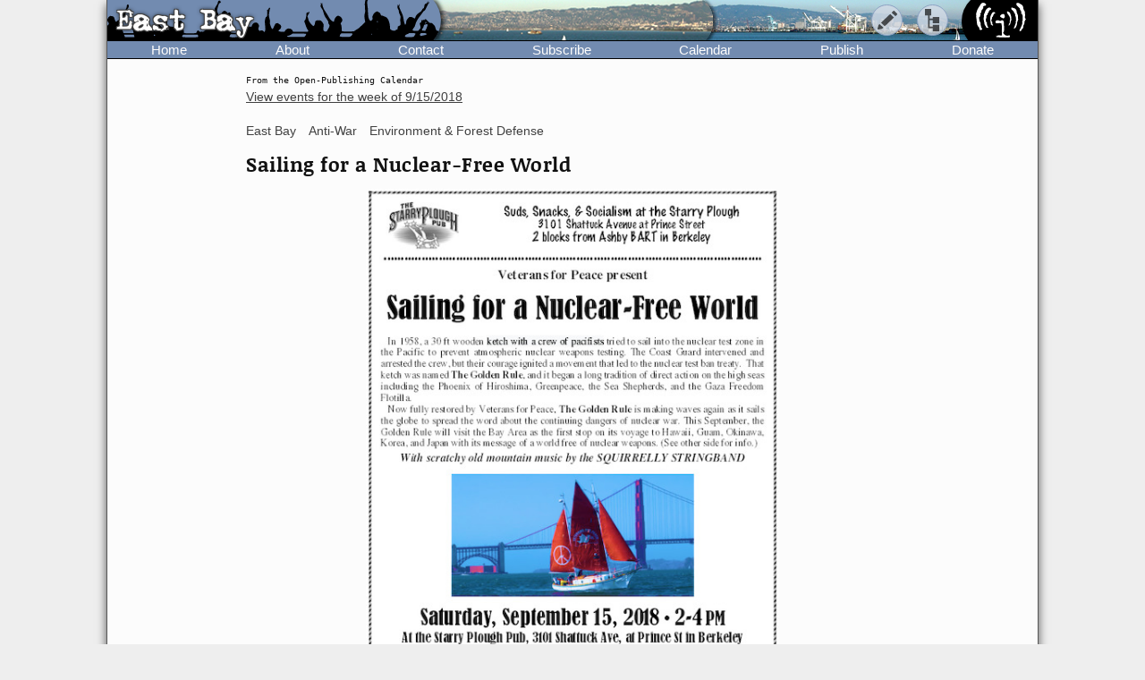

--- FILE ---
content_type: text/html; charset=UTF-8
request_url: https://www.indybay.org/newsitems/2018/09/06/18817334.php
body_size: 7817
content:
<!DOCTYPE html>
<html lang="en">
  <head>
    <meta charset="utf-8">
    <meta name="MobileOptimized" content="width">
    <meta name="HandheldFriendly" content="true">
    <meta name="viewport" content="width=device-width, initial-scale=1.0">
    <meta name="color-scheme" content="dark light">
    <title>Sailing for a Nuclear-Free World : Indybay</title>
    <meta name="geo.position" content="37.765;-122.4183">
    <meta name="ICBM" content="37.765,-122.4183">
    <meta http-equiv="X-UA-Compatible" content="IE=edge">
          <meta name="description" property="og:description" content="Starry Plough Pub
3101 Shattuck Avenue at Prince Street
2 blocks from Ashby BART in Berkeley">
      <meta name="twitter:site" content="@indybay">
      <meta name="twitter:title" property="og:title" content="Sailing for a Nuclear-Free World : Indybay">
      <meta name="twitter:description" content="Starry Plough Pub
3101 Shattuck Avenue at Prince Street
2 blocks from Ashby BART in Berkeley">
      <meta property="og:type" content="article">
            <meta property="og:site_name" content="Indybay">
      <meta property="article:publisher" content="https://www.facebook.com/indybay.org">
              <meta name="twitter:card" content="summary">
        <meta name="twitter:image" property="og:image" content="https://www.indybay.org/im/meta_event.png">
        <meta name="twitter:image:width" property="og:image:width" content="280">
        <meta name="twitter:image:height" property="og:image:height" content="150">
                            <script>
      // Script loads extra CSS for older browsers that do not recognize prefers-color-scheme.
      if (window.matchMedia("(prefers-color-scheme)").media == "not all") {
        document.write(
          '<link type="text/css" rel="stylesheet" href="/themes/color.css" media="all">'
        );
      }
    </script>
    <link type="text/css" rel="stylesheet" href="/themes/bundle.css" media="all">
          <link rel="alternate" type="application/rss+xml" title="RSS" href="http://www.indybay.org/syn/newswire.rss">
        <link rel="alternate" type="application/rss+xml" title="Indybay Newswire" href="https://www.indybay.org/syn/generate_rss.php?news_item_status_restriction=1155">
    <link rel="alternate" type="application/rss+xml" title="Indybay Features" href="https://www.indybay.org/syn/generate_rss.php?include_blurbs=1&amp;include_posts=0">
    <link rel="alternate" type="application/rss+xml" title="Indybay Podcast" href="https://www.indybay.org/syn/generate_rss.php?media_type_grouping_id=3&amp;news_item_status_restriction=1155">
    <link rel="alternate" type="application/rss+xml" title="Indybay Videoblog" href="https://www.indybay.org/syn/generate_rss.php?media_type_grouping_id=4&amp;news_item_status_restriction=1155">
    <link rel="alternate" type="application/rss+xml" title="Indybay Photoblog" href="https://www.indybay.org/syn/generate_rss.php?media_type_grouping_id=2&amp;news_item_status_restriction=1155">
    <link rel="alternate" type="application/rss+xml" title="Indybay Newswire RSS 1.0" href="https://www.indybay.org/syn/generate_rss.php?news_item_status_restriction=1155&amp;rss_version=1">
    <script defer src="/js/jquery.min.js"></script>

<script defer src="/js/main.js"></script>

<!-- <script defer id="css-js-query-string" data-css-js-query-string="" src="/notice/notice.js"></script> -->


  </head>

  <body  class="page-event">

    <div id="sitewrapper">
      <div id="shadow-headertabs" class="closenav"></div>
      <div id="shadow-content-main" class="closenav"></div>

      <div id="siteinner">
        <!-- #back to top box -->
        <div id="backtotopbox" title="back to top"><span>&#x25B2;</span> top</div>

        <div class="mast">
          <div class="mastimage">
            <img loading="lazy" src="/im/banner-eastbay.png" alt="">
          </div>

          <div class="mast-inner">
            <div class="mastleft">
              <div class="masttitle">
                East Bay              </div>
              <div class="masttitleshadow">
                East Bay              </div>
              <div class="masttitle indybay">Indybay</div>
              <div class="masttitleshadow indybay">Indybay</div>
              <div class="masttitle indybay-logo"><img src="/im/banner_logo.svg" alt="Indybay" height="37"></div>
              <div class="masttitleshadow indybay-logo"><img src="/im/banner_logo.svg" alt="Indybay" height="37"></div>
              <div class="mastcheer">
                <a href="/" title="home">
                  <img src="/im/banner_cheer.svg" alt="protest cheer" height="45">                </a>
              </div>
            </div>
            <!-- END .mastleft -->

            <div class="mastright">
              <div class="headerlogo">
                <a href="/" title="home">
                  <img src="/im/banner_logo-right.svg" alt="Indybay" height="45">
                </a>
              </div>

              <div class="headerbuttons">
                
                <div id="headerbutton-about" class="headerbutton" title="Indybay">
                  <img src="/im/menu_bars.svg" alt="indybay menu" height="25">
                </div>

                <div
                  id="headerbutton-category"
                  class="headerbutton"
                  title="Topics & Regions"
                >
                  <img src="/im/menu_category.svg" alt="category menu" height="25">
                </div>

                <div
                  id="headerbutton-publish"
                  class="headerbutton"
                  title="Publish to Newswire"
                >
                  <img src="/im/menu_publish.svg" alt="publish menu" height="25">
                </div>
              </div>
              <!-- END #headerbuttons -->
            </div>
            <!-- END .mastright -->
          </div>
          <!-- END .mast-inner -->

          <div class="headermenus">
            
            <div id="headermenu-about" class="headermenu">
              <div>
                <span>Indybay</span>
              </div>
            </div>

            <div id="headermenu-category" class="headermenu">
              <!-- <a href="/publish.php">categories</a> -->
              <div class="headermenu-categories headermenu-category-regions">
                <span>Regions</span>
                <div class="regionmap">
                  <img
                    src="/im/region_map_v3.gif"
                    usemap="#regionmap"
                    alt="Indybay Regions"
                    width="170"
                    height="130"
                 >
                  <map name="regionmap" id="regionmap">
                    <area
                      shape="poly"
                      coords="88,1,86,8,93,15,100,13,104,13,108,11,115,10,120,12,124,17,128,19,135,13,133,8,130,1"
                      href="/north-coast/"
                      alt="North Coast"
                      title="North Coast"
                   >
                    <area
                      shape="poly"
                      coords="134,1,136,9,140,15,142,19,145,23,147,25,154,26,160,26,161,32,160,36,164,38,162,44,161,48,164,50,169,74,169,78,169,1"
                      href="/central-valley/"
                      alt="Central Valley"
                      title="Central Valley"
                   >
                    <area
                      shape="poly"
                      coords="96,17,103,28,107,32,115,44,113,48,118,51,120,55,124,55,129,58,129,53,129,48,134,42,140,47,143,48,147,44,150,47,157,49,158,45,161,41,161,39,157,37,158,34,158,29,148,28,143,25,140,20,137,14,133,19,126,22,122,18,117,14,112,13"
                      href="/north-bay/"
                      alt="North Bay"
                      title="North Bay"
                   >
                    <area
                      shape="poly"
                      coords="136,55,139,59,140,63,142,65,144,71,145,75,150,76,154,75,166,74,164,66,162,58,162,52,154,52,149,49,144,53,138,51"
                      href="/east-bay/"
                      alt="East Bay"
                      title="East Bay"
                   >
                    <area
                      shape="poly"
                      coords="142,79,142,83,144,86,147,89,149,91,156,94,160,97,163,101,169,97,169,75,161,77,152,78"
                      href="/south-bay/"
                      alt="South Bay"
                      title="South Bay"
                   >
                    <area
                      shape="rect"
                      coords="129,61,135,66"
                      href="/sf/"
                      alt="San Francisco"
                      title="San Francisco"
                   >
                    <area
                      shape="poly"
                      coords="129,67,129,73,131,75,134,82,133,87,135,90,139,88,142,88,139,83,139,77,143,76,134,70,132,67"
                      href="/peninsula/"
                      alt="Peninsula"
                      title="Peninsula"
                   >
                    <area
                      shape="poly"
                      coords="138,92,144,90,148,94,154,96,158,99,162,103,169,101,169,129,152,129,150,119,156,115,156,108,155,103,149,100,145,100,140,96"
                      href="/santa-cruz/"
                      alt="Santa Cruz IMC - Independent Media Center for the Monterey Bay Area"
                      title="Santa Cruz IMC - Independent Media Center for the Monterey Bay Area"
                   >
                    <area
                      shape="rect"
                      coords="5,2,81,13"
                      href="/north-coast/"
                      target="_top"
                      alt="North Coast"
                      title="North Coast"
                   >
                    <area
                      shape="rect"
                      coords="5,14,93,24"
                      href="/central-valley/"
                      target="_top"
                      alt="Central Valley"
                      title="Central Valley"
                   >
                    <area
                      shape="rect"
                      coords="5,25,68,35"
                      href="/north-bay/"
                      target="_top"
                      alt="North Bay"
                      title="North Bay"
                   >
                    <area
                      shape="rect"
                      coords="5,36,60,46"
                      href="/east-bay/"
                      target="_top"
                      alt="East Bay"
                      title="East Bay"
                   >
                    <area
                      shape="rect"
                      coords="5,47,69,57"
                      href="/south-bay/"
                      target="_top"
                      alt="South Bay"
                      title="South Bay"
                   >
                    <area
                      shape="rect"
                      coords="5,58,23,69"
                      href="/sf/"
                      target="_top"
                      alt="San Francisco"
                      title="San Francisco"
                   >
                    <area
                      shape="rect"
                      coords="33,58,95,69"
                      href="/peninsula/"
                      target="_top"
                      alt="Peninsula"
                      title="Peninsula"
                   >
                    <area
                      shape="rect"
                      coords="5,70,100,81"
                      href="/santa-cruz/"
                      target="_top"
                      alt="Santa Cruz IMC - Independent Media Center for the Monterey Bay Area"
                      title="Santa Cruz IMC - Independent Media Center for the Monterey Bay Area"
                   >
                    <area
                      shape="rect"
                      coords="5,82,67,92"
                      href="/california/"
                      target="_top"
                      alt="California"
                      title="California"
                   >
                    <area
                      shape="rect"
                      coords="79,82,96,92"
                      href="/us/"
                      target="_top"
                      alt="United States"
                      title="United States"
                   >
                    <area
                      shape="rect"
                      coords="5,93,87,103"
                      href="/international/"
                      target="_top"
                      alt="International"
                      title="International"
                   >
                    <area
                      shape="rect"
                      coords="5,105,62,112"
                      href="/international/americas/"
                      target="_top"
                      alt="Americas"
                      title="Americas"
                   >
                    <area
                      shape="rect"
                      coords="79,105,110,112"
                      href="/international/haiti/"
                      target="_top"
                      alt="Haiti"
                      title="Haiti"
                   >
                    <area
                      shape="rect"
                      coords="5,113,32,120"
                      href="/international/iraq/"
                      target="_top"
                      alt="Iraq"
                      title="Iraq"
                   >
                    <area
                      shape="rect"
                      coords="48,113,111,120"
                      href="/international/palestine/"
                      target="_top"
                      alt="Palestine"
                      title="Palestine"
                   >
                    <area
                      shape="rect"
                      coords="5,121,87,128"
                      href="/international/afghanistan/"
                      target="_top"
                      alt="Afghanistan"
                      title="Afghanistan"
                   >
                  </map>
                </div>
              </div>
              <!-- END .headermenu-categories.headermenu-category-regions -->
              <div class="headermenu-categories headermenu-category-topics">
                <span>Topics</span>
              </div>
              <!-- END .headermenu-categories.headermenu-category-topics -->
            </div>
            <!-- END #headermenu-category.headermenu -->

            <div id="headermenu-publish" class="headermenu">
              <div>
                <span>Publish</span>
              </div>
              <a
                href="/publish.php"
                title="Publish to Newswire"
                ><img
                  src="/im/imc_article.svg"
                  alt="article"
                  class="mediaicon"
                  width="16"
                  height="16"
               >Publish to Newswire</a
              >
              <a
                href="/calendar/event_add.php"
                title="Publish to Calendar"
                ><img
                  src="/im/imc_event.svg"
                  alt="event"
                  class="mediaicon"
                  width="16"
                  height="16"
               >Add an Event</a
              >
            </div>
          </div>
          <!-- END .headermenus -->
        </div>
        <!-- END .mast -->

        <div id="headertabs">
          <div id="headertab-newswire" class="headertab-bttn" title="Newswire">
            Newswire
          </div>
          <div id="headertab-cal" class="headertab-bttn" title="Calendar">
          <a href="/calendar/">Calendar</a>
          </div>
          <div
            id="headertab-feat"
            class="headertab-bttn active"
            title="Indybay Features"
          >
            Features
          </div>
        </div>
        <!-- END #headertabs -->

        <div id="headernav" class="flex flex--align-center">
  <div class="navbar flex--grow-1">
    <a href="/" title="Indybay Home">Home</a>
  </div>
  <div class="navbar flex--grow-1">
    <a href="/about" title="About the IMC">About</a>
  </div>
  <div class="navbar flex--grow-1">
    <a href="/contact" title="Talk to Us">Contact</a>
  </div>
  <div class="navbar flex--grow-1">
    <a href="/subscribe/" title="News Services">Subscribe</a>
  </div>
  <div class="navbar flex--grow-1">
    <a href="/calendar/?page_id=" title="Event Announcements">Calendar</a>
  </div>
  <div class="navbar flex--grow-1">
    <a href="/publish.php" title="Publish to Newswire">Publish</a>
  </div>
  <div class="navbar flex--grow-1">
    <a href="/donate" title="Support Indpendent Media">Donate</a>
  </div>
</div><!-- END #headernav -->

        <div id="content-main">
          <div id="calendarwrap" class="tabmenu"></div>
          <div class="page">
            <div class="pagecontent">
<div class="label-page-wrapper"><div class="label-page label-pageevent">From the Open-Publishing Calendar</div><div class="label-page label-pagearticle">From the Open-Publishing Newswire</div><div class="label-page label-pageblurb">Indybay Feature</div></div><div class="grid grid--2-cols-form grid--2-cols-event">

	
	<div class="grid--row-full flex flex--align-center flex--justify-right small">
			<a class="small" href="/calendar/?year=2018&month=9&day=15" title="View other events happening this week">View events for the week of <span class="nowrap">9/15/2018</span></a>
	</div>
	
      
	<div class="grid--row-full">
		<div class="feature-categories">
  <!-- <span class="feature-categories-label">Related Categories:</span> -->
      <span class="categories-link">
      <a href="/east-bay">East Bay</a>
    </span>
    <!--  |  -->
      <span class="categories-link">
      <a href="/antiwar">Anti-War</a>
    </span>
    <!--  |  -->
      <span class="categories-link">
      <a href="/environment">Environment &amp; Forest Defense</a>
    </span>
    <!--  -->
  </div>

	</div>

  <div class="grid--row-full heading">
		<h1>
			Sailing for a Nuclear-Free World
		</h1>
	</div>

	<div class="grid--row-full media-row">
			<div class="media">
				<div class="image-file"><a href="/uploads/2018/09/06/forum-flyer-2018-09-16-golden-rule-1.pdf" title="download pdf: forum-flyer-2018-09-16-go... (889.1KB)"><img loading="lazy" class="article-image" src="/uploads/2018/09/06/forum-flyer-2018-09-16-golden-rule-1.pdf_600_.jpg" alt="forum-flyer-2018-09-16-golden-rule-1.pdf_600_.jpg"  style="max-width: 495px;" ></a></div><div class="media-options"><div class="media-links"><span class="nowrap"><a href="/uploads/2018/09/06/forum-flyer-2018-09-16-golden-rule-1.pdf" title="download pdf: forum-flyer-2018-09-16-go... (889.1KB)">Download PDF</a></span> <span class="filesize nowrap">(889.1KB)</span></div></div>
			</div>
	</div>

	
	<div class="grid--row-full flex flex--justify-right">
			<a class="flex flex--align-center small" title="iCal feed: You must have a program on your computer that supports iCal for this to work" href="/calendar/ical_single_item.php?news_item_id=18817334">
				<img src="/im/rss-rounded.svg" class="mediaicon" alt="iCal feed icon" width="12" height="12"> 
				Import event into your personal calendar
			</a>
	</div>
	

	<div class="first-col">
		Date:
	</div>
	<div>
		Saturday, September 15, 2018
	</div>
			
	<div class="first-col">
		Time:
	</div>
	<div>
		<span>
			<span itemprop="startDate" content="2018-09-15T14:00:00-0700">
				2:00 PM
			</span>
			- 
			<span itemprop="endDate" content="2018-09-15T16:00:00-0700">
				4:00 PM
			</span>
		</span>
	</div>

	<div class="first-col">
		Event Type:
	</div>
	<div>
		Fundraiser
	</div>
		
	<div class="first-col">Organizer/Author:</div><div>Eugene E Ruyle</div><div class="first-col">Email:</div><div><a href="mailto:cuyleruyle@mac.com">cuyleruyle [at] mac.com</a></div><div class="first-col">Phone:</div><div>510-332-3865</div>

	<div class="first-col location-label">
		Location Details:
	</div>
	<div class="location" itemprop="location" itemscope itemtype="http://schema.org/Place">
		<span class="event-location-summary" colspan="2" itemprop="address" itemscope itemtype="http://schema.org/PostalAddress">
			Starry Plough Pub <br> 3101 Shattuck Avenue at Prince Street <br> 2 blocks from Ashby BART in Berkeley
		</span>
	</div>

	<div class="grid--row-full first-col event-details-label">
		<hr>
		<!-- <span>Event Details:</span> -->
	</div>
	<div class="grid--row-full">
			<div class="event-details">
				Suds, Snacks, & Socialism at the Starry Plough <br> 3101 Shattuck Avenue at Prince Street <br> 2 blocks from Ashby BART in Berkeley <br><br> Veterans for Peace present <br> Sailing for a Nuclear-Free World <br><br>    In 1958, a 30 ft wooden ketch with a crew of pacifists tried to sail into the nuclear test zone in the Pacific to prevent atmospheric nuclear weapons testing. The Coast Guard intervened and arrested the crew, but their courage ignited a movement that led to the nuclear test ban treaty.  That ketch was named The Golden Rule, and it began a long tradition of direct action on the high seas including the Phoenix of Hiroshima, Greenpeace, the Sea Shepherds, and the Gaza Freedom Flotilla. <br>    Now fully restored by Veterans for Peace, The Golden Rule is making waves again as it sails the globe to spread the word about the continuing dangers of nuclear war. This September, the Golden Rule will visit the Bay Area as the first stop on its voyage to Hawaii, Guam, Okinawa, Korea, and Japan with its message of a world free of nuclear weapons. (See other side for info.) <br><br> With scratchy old mountain music by the SQUIRRELLY STRINGBAND <br><br> Saturday, September 15, 2018 • 2-4 PM <br> At the Starry Plough Pub, 3101 Shattuck Ave, at Prince St in Berkeley <br> FREE!     Please buy food & drink at the Pub.   All ages welcome!     FREE! <br><br> Doors open at 2 pm and the program will start promptly.. The forum will end by 4 pm, but folks can stay and talk as long as you like.  <br> For information, contact Gene Ruyle: 510-332-3865, <a href="mailto:cuyleruyle@mac.com">cuyleruyle [at] mac.com</a> <br><br> Veterans for Peace is an educational and humanitarian organization dedicated to the abolishment of war. <a href="http://www.veteransforpeace.org">http://www.veteransforpeace.org</a> <br> Labor donated by VFP Volunteers <br><br> ABOUT THE GOLDEN RULE <br> Sailing for a Nuclear Free World  <br>    In 1958, a 30 ft wooden ketch with a crew of pacifists tried to sail into the nuclear test zone in the Pacific to prevent atmospheric nuclear weapons testing. The Coast Guard intervened and arrested the crew, but their courage ignited a movement that led to the nuclear test ban treaty.  That ketch was named The Golden Rule, and it began a long tradition of direct action on the high seas including the Phoenix of Hiroshima, Greenpeace, the Sea Shepherds, and the Gaza Freedom Flotilla. <br>    Now fully restored by Veterans for Peace, The Golden Rule is making waves again as it sails the globe to spread the word about the continuing dangers of nuclear war. and nuclear power, and the poisoning of the air, water and soil from the entire nuclear cycle, from uranium mining to the disposal of nuclear waste. In doing so, The Golden Rule will give a platform to local activists who are concerned about threats to the environment from war, nuclear weapons, fossil fuels, and so much more. <br>    This September, the Golden Rule will visit the San Francisco Bay Area as the first stop on its voyage to Hawaii, Guam, Okinawa, Korea, and Japan with its message of a world free of nuclear weapons. For more information, see: <br><br> <a href="http://ww.vfpgoldenruleproject.org">http://ww.vfpgoldenruleproject.org</a> <br> <a href="https://news.nationalgeographic.com/2015/06/150619-golden-rule-ketch-restoration-nuclear-weapons/">https://news.nationalgeographic.com/2015/06/150619-golden-rule-ketch-restoration-nuclear-weapons/</a> <br><br> Schedule while in Bay Area <br><br> Thu, Sept 13	2:00 pm and 4:00 pm* Sail to South Beach Harbor Marina, SF <br> Fri, Sept 14	7:00 pm *Presentation at Veterans Memorial Building, SF <br> Sat, Sept 15	10:00 am to noon *Sail  to Berkeley Marina <br> Sat, Sept 15	2 pm to 4:30 pm *Suds, Snacks, and Socialism at the Starry Plough <br> Sat, Sept 15	6:00 pm to 8:00 pm *Berkeley Friends Church, 1600 Sacramento St. potluck and film screening <br> Sun, Sept 16	10:30 am - 12:30 pm, *Marxist Library, 6501 Telegraph ave,  Oakland  coffee and donuts, film screening and open discussion <br> Sun, Sept 16	2:00 pm and 4:00 pm	*Sail from / to Berkeley Marina, pass out flyers on shore <br><br> JOIN US!  Our East Bay Chapter of VFP meets on the second Saturday of most months at The Grassroots House, 2022 Blake St, Berkeley, CA 94704. For info, contract  <br> Gene Ruyle, 510-332-3865 email: <a href="mailto:cuyleruyle@mac.com">cuyleruyle [at] mac.com</a>   or <br> Maurice Martin, 619-279-8665 email: <a href="mailto:mauricemartin@yahoo.com">mauricemartin [at] yahoo.com</a> <br> Labor donated by VFP volunteers, September, 2018
			</div>
	</div>

			<div class="grid--row-full more-link">
			For more information:  
			<a href="http://ww.vfpgoldenruleproject.org">http://ww.vfpgoldenruleproject.org</a>
		</div>
	
	<div class="grid--row-full addedtocalendar">
		<span class="small">
			Added to the calendar on <em>Thu, Sep 6, 2018 7:47PM </em>
			<meta itemprop="url" content="https://www.indybay.org/newsitems/2018/09/06/18817334.php">
		</span>
	</div>

</div><!-- END grid grid--2-cols-form grid grid--2-cols-event -->

<!-- /TEMPLATE -->

<div class="addcomment calendar-addcomment">
		<a href="/comment.php?top_id=18817334">Add Your Comments</a>
	</div>

	<div class="comment_box_longversion">

			
	</div>
	<!-- END .comment_box_longversion -->

    <div class="feature-bottom">

      <div class="module-wrappers">

        <div class="module module-unified module-unified-grey module-support">

          <div class="module-header">
            <a href="/newsitems/2003/12/15/16659041.php" class="">Support Independent Media</a>
          </div>

          <div class="module-inner" >

            <div class="module-inner-horiz">
              We are 100% volunteer and depend on your participation to sustain our efforts!
            </div>

            <div class="module-inner-thirds support-item support-donate">

              <h3>Donate</h3>

              <p>
                <a href="/newsitems/2003/12/15/16659041.php" title="Donate Now!">
                  <img src="/im/btn_donate-dark.png" class="donate-button" alt="donate button">
                </a>
              </p>

              <p>$<span id="donation-amount">120.00              </span> donated<br>in the past month</p>

            </div><!-- END .module-inner-thirds.support-donate -->

            <div class="module-inner-thirds support-item support-volunteer">

              <h3>Get Involved</h3>

              <p>If you'd like to help with maintaining or developing the website, <a href="/contact" title="Contact Us">contact us</a>.</p>

            </div><!-- END .module-inner-thirds.support-volunteer -->

            <div class="module-inner-thirds support-item support-publish">

              <h3>Publish</h3>

              <p>Publish <a href="/publish.php" title="Publish to Newswire"><em>your</em> stories</a> and <a href="/calendar/event_add.php" title="Publish to Calendar">upcoming events</a> on Indybay.</p>

            </div><!-- END .module-inner-thirds.support-publish -->

          </div><!-- END .module-inner -->

        </div><!-- END .module.module-unified.module-unified-grey -->

        <div class="module module-top module-regions">

          <div class="module-header">
            <a class="" href="/news/2005/12/1789457.php" title="Regional Pages Pages">Regions</a>
          </div>

          <div class="module-inner">

            <div class="module-inner-horiz">

              <div  class="featurelistitem"><a
              class="bottomf"  href="/north-coast/" title="North Coast">North Coast</a></div>

              <div  class="featurelistitem"><a
              class="bottomf"  href="/central-valley/" title="Central Valley">Central Valley</a></div>

              <div  class="featurelistitem"><a
              class="bottomf"  href="/north-bay/" title="North Bay">North Bay</a></div>

              <div  class="thisfeaturelistitem"><a
              class="bottomf" rel="tag" href="/east-bay/" title="East Bay">East Bay</a></div>

              <div  class="featurelistitem"><a
              class="bottomf"  href="/south-bay/" title="South Bay">South Bay</a></div>

              <div  class="featurelistitem"><a
              class="bottomf"  href="/sf/" title="San Francisco">San Francisco</a></div>

              <div  class="featurelistitem"><a
              class="bottomf"  href="/peninsula/" title="Peninsula">Peninsula</a></div>

              <div  class="featurelistitem"><a
              class="bottomf"  href="/santa-cruz/" title="Santa Cruz">Santa Cruz</a></div>

              <div  class="featurelistitem"><a
              class="bottomf"  href="/california/" title="California">California</a></div>

              <div  class="featurelistitem"><a
              class="bottomf"  href="/us/" title="U.S.">US</a></div>

              <div  class="featurelistitem"><a
              class="bottomf"  href="/international/" title="International">International</a></div>

            </div><!-- END .module-inner-horiz -->

          </div><!-- END .module-inner -->

        </div><!-- END .module.module-top.module-regions -->

        <div class="module module-top module-topics">

            <div class="module-header">
              <span class="">Topics</span>
              <!-- <a class="" href="/#features" title="Topic Pages">Topics</a> -->
            </div>

            <div class="module-inner">

              <div class="module-inner-horiz">

              <div  class="featurelistitem"><a
              class="bottomf"  href="/animal-liberation/" title="Animal Liberation News">Animal Lib</a></div>

              <div  class="thisfeaturelistitem"><a
              class="bottomf" rel="tag" href="/antiwar/" title="Anti-War and Militarism News">Anti-War</a></div>

              <div  class="featurelistitem"><a
              class="bottomf"  href="/arts/" title="Arts + Action News">Arts + Action</a></div>

              <div  class="featurelistitem"><a
              class="bottomf"  href="/drug-war/" title="Drug War News">Drug War</a></div>

              <div  class="featurelistitem"><a
              class="bottomf"  href="/education/" title="Education &amp; Student Activism News">Education</a></div>

              <div  class="featurelistitem"><a class="bottomf"  href="/espanol/" title="Noticias en Español">En Español</a></div>

              <div  class="thisfeaturelistitem"><a
              class="bottomf" rel="tag" href="/environment/" title="Environment &amp; Forest Defense News">Environment</a></div>

              <div  class="featurelistitem"><a
              class="bottomf"  href="/global-justice/" title="Global Justice &amp; Anti-Capitalism News">Global Justice</a></div>

              <div  class="featurelistitem"><a
              class="bottomf"  href="/government/" title="Government &amp; Elections News">Government</a></div>

              <div  class="featurelistitem"><a
              class="bottomf"  href="/health-housing/" title="Health, Housing, &amp; Public Services News">Health/Housing</a></div>

              <div  class="featurelistitem"><a
              class="bottomf"  href="/immigrant/" title="Immigrant Rights News">Immigrant</a></div>

              <div  class="featurelistitem"><a
              class="bottomf"  href="/media/" title="Media Activism &amp; Independent Media News">Media</a></div>

              <div  class="featurelistitem"><a
              class="bottomf"  href="/labor/" title="Labor &amp; Workers News">Labor</a></div>

              <div  class="featurelistitem"><a
              class="bottomf"  href="/lgbtqi/" title="LGBTI / Queer News">LGBTI / Queer</a></div>

              <div  class="featurelistitem"><a
              class="bottomf"  href="/police/" title="Police State &amp; Prisons News">Police State</a></div>

              <div  class="featurelistitem"><a
              class="bottomf"  href="/race/" title="Racial Justice News">Racial Justice</a></div>

              <div  class="featurelistitem"><a
              class="bottomf"  href="/womyn/" title="Womyn's News">Womyn</a></div>

            </div><!-- end .module-inner-horiz -->

          </div><!-- end .module-inner -->

        </div><!-- END .module.module-top.module-topics -->

        <div class="module module-top module-intl">

          <div class="module-header">
          <a class="" href="/international/" title="International Pages">International</a>
          </div>

          <div class="module-inner">

            <div class="module-inner-horiz">

              <div  class="featurelistitem"><a
              class="bottomf"  href="/international/americas/" title="Americas">Americas</a></div>

              <div  class="featurelistitem"><a
              class="bottomf"  href="/international/haiti/" title="Haiti">Haiti</a></div>

              <div  class="featurelistitem"><a
              class="bottomf"  href="/international/iraq/" title="Iraq">Iraq</a></div>

              <div  class="featurelistitem"><a
              class="bottomf"  href="/international/palestine/" title="Palestine">Palestine</a></div>

              <div  class="featurelistitem"><a
              class="bottomf"  href="/international/afghanistan/" title="Afghanistan">Afghanistan</a></div>

            </div><!-- end .module-inner-horiz -->

          </div><!-- end .module-inner -->

        </div><!-- END .module.module-top.module-intl -->

        <div class="module module-top module-more">

          <div class="module-header">
            <span class="">More</span>
          </div>

          <div class="module-inner">

            <div class="module-inner-horiz">

              <div class="bottom"><a class="" href="/newsitems/2017/08/15/18801561.php" title="Frequently Asked Questions">FAQ</a></div>
              <div class="bottom"><a class="" href="/news/2003/12/1665902.php" title="Make Media &amp; Publish Your Own News">Make Media</a></div>
              <div  class="bottom"><a class="" href="/news/2003/12/1665901.php" title="Get Involved with Indybay">Get Involved</a></div>
              <div class="bottom"><a class="" href="/gallery/" title="Photo Gallery">Photo Gallery</a></div>
              <div class="bottom"><a class="" href="/archives/archived_blurb_list.php?page_id=12" title="Center-Column Feature Archives">Feature Archives</a></div>
              <div class="bottom"><a class="" href="/faultlines/" title="Fault Lines Newspaper Archives">Fault Lines</a></div>
              <div class="bottom bottomlast"><a class="" href="/news/2003/12/1665900.php" title="Links to Other Sites">Links</a></div>

              
            </div><!-- end .module-inner-horiz -->

            <div class="module-inner-thirds searchform">

              <span class="searchtitle"><span class="strong">Search Indybay's Archives</span></span>
              <form action="/search/search_results.php" method="get">
                <input name="search" size="25" type="text" placeholder="Enter keyword(s)">
                <input value="Search" type="submit">
              </form>
              <span class="small"><a href="/search/advanced_search.php" title="Advanced Search">Advanced Search</a></span>

            </div><!-- END .module-inner-thirds.searchform -->

          </div><!-- end .module-inner -->

        </div><!-- END .module.module-top.module-more -->

        
        <div class="module module-top module-cities">

          <div class="module-header">
            <span class="indy-link bottommf-trash" title="click to see full list of IMCs">
              <span class="closed">&#x25BA;</span>
              <span class="open">&#x25BC;</span>
              IMC Network
            </span>
          </div>

          <div class="module-inner">

            <div class="cities-list"></div>

          </div><!-- end .module-inner -->

        </div><!-- END .module.module-top.module-cities -->

      </div><!-- END .module-wrappers -->

    </div><!-- END .feature-bottom -->

            </div><!-- END .admincontent -->
          </div><!-- END .page -->

        </div><!-- END #content-main -->

        <div class="footer">

          <div class="disclaimer">

            &copy; 2000&#8211;2026 San Francisco Bay Area Independent Media Center.
Unless otherwise stated by the author, all content is free for
non-commercial reuse, reprint, and rebroadcast, on the net and
elsewhere. Opinions are those of the contributors and are not
necessarily endorsed by the SF Bay Area IMC.<br>  
<a href="/disclaimer">Disclaimer</a> |
<a href="/copyright">Copyright Policy</a> |
<a href="/privacy">Privacy</a> |
<a href="/contact">Contact</a> |
<a href="https://gitlab.com/indybay">Source Code</a>

          </div><!-- end .disclaimer -->

        </div><!-- end .footer -->
      </div><!-- END #siteinner -->
    </div><!-- END #sitewrapper -->

    <div id="notices"></div>

  </body>
</html>



--- FILE ---
content_type: text/css
request_url: https://www.indybay.org/themes/bundle.css
body_size: 18326
content:
@charset "UTF-8";
:root {
  color-scheme: light dark; /* both supported */
}

* {
  padding: 0;
  margin: 0;
  box-sizing: border-box;
}

html {
  /* Set CSS rem to 10px-based system, e.g. 2rem = 20px */
  /* Math: 10px / 16px system default = 0.625 = 62.5% */
  /* Note: does not effect @media break points, which remain 1rem = 16px */
  font-size: 62.5%;
}

body {
  /* font: 1.6rem/1.6 Arial, Helvetica, sans-serif; */
  font-family: Arial, Helvetica, sans-serif;
  font-size: 1.6rem;
  line-height: 1.6;
}

h1,
h2,
h3,
h4,
h5,
.heading,
.headline-text {
  font-family: "Noticia Text";
  font-style: normal;
  font-weight: 700;
  line-height: 1.2;
  /* text-decoration: none; */
  letter-spacing: 0.05rem;
}

h1 {
  font-size: 2.2rem;
}

h2 {
  font-size: 2rem;
  /* padding: 0 0 1rem; */
  padding: 1rem 0;
}

h3 {
  font-size: 1.8rem;
}

h4 {
  font-size: 1.6rem;
}

h5 {
  font-size: 1.4rem;
}

h6 {
  font-size: 1.3rem;
}

.grid--2-cols-event > div:not(.grid--row-full,
.first-col,
.addedtocalendar,
.small),
.nooz a.newswire,
.breakbug-event-inner a,
.blurbtext,
.event-details,
.heading-attachment,
.comment_list_title,
.heading-comment,
.article-comment,
.article,
.article p,
.summary,
.article-attachment,
.article-attachment p,
.article-comment,
.article-comment p .nooz a.newswire,
.event-listing-title,
.more-link {
  font: 1.7rem/1.6 Georgia, "Century Schoolbook", "Times New Roman", Times, serif;
}

.readmorelinks,
textarea,
input,
select {
  font-family: Arial, Helvetica, sans-serif;
}

code,
pre,
.imc-network .label-key,
.label-page,
.audio-listen,
.media-options {
  font-family: monospace;
}

.masttitle,
.masttitleshadow {
  font-family: "GF Halda Smashed";
}

.grid {
  display: grid;
}

.grid--2-cols {
  grid-template-columns: repeat(2, 1fr);
}

.grid--2-cols-form {
  grid-template-columns: 3fr 8fr;
  gap: 1.5rem;
  align-items: start;
}

.grid--2-cols-form.donations {
  grid-template-columns: 2fr 1fr;
  column-gap: 0.5rem;
  row-gap: 1rem;
  align-items: normal;
}

.grid--2-cols-form.donations.donors {
  align-items: center;
}

.grid--2-cols-form.spam {
  grid-template-columns: 1fr;
}

.grid--2-cols-form.logon {
  gap: 1.5rem;
  align-items: center;
}

.grid--2-cols-form.logon div:nth-of-type(even) {
  justify-self: end;
}

.grid--2-cols-form.upload,
.grid--2-cols-form.user,
.grid--2-cols-form.spam-id,
.grid--2-cols-form.spam-blocker {
  gap: 0.5rem;
  justify-content: start;
  align-items: normal;
}

.grid--2-cols-event {
  row-gap: 0.4rem;
  font-size: 1.3rem;
  line-height: 1.2;
}

.grid--2-cols-event > div.location-label {
  align-self: start;
  padding-top: 0.5rem;
}

.grid--2-cols-event > div.location {
  line-height: 1.4;
}

.grid--2-cols-form.spam-id div,
.grid--2-cols-form.spam-blocker div {
  padding: 1rem;
}

.grid--2-cols-form.spam-id p {
  margin: 0.5rem 0;
}

.webcast .more-link {
  margin: 1em 0;
}

.event-details {
  margin-top: 2rem;
}

.grid--3-cols {
  grid-template-columns: repeat(3, auto);
  row-gap: 0.4rem;
}

.grid--3-cols.calendar-main-header {
  grid-template-columns: 16rem 1fr 16rem;
  margin: 1rem;
}

.grid--3-cols.donors {
  grid-template-columns: 1fr 4fr 2fr;
}

.grid--4-cols {
  grid-template-columns: repeat(4, auto);
  gap: 0.4rem;
}

.grid--4-cols.photo-gallery {
  gap: 1rem;
}

.grid--6-cols.photo-gallery {
  gap: 0.5rem;
}

.grid--5-cols {
  grid-template-columns: repeat(5, auto);
  gap: 0.4rem;
}

.grid--7-cols {
  grid-template-columns: repeat(7, 1fr);
  row-gap: 0;
}

.grid--7-cols.user {
  grid-template-columns: repeat(7, auto);
  gap: 0.5rem;
}

.grid--6-cols {
  grid-template-columns: repeat(6, 1fr);
  row-gap: 0.4rem;
}

.grid--6-cols.feature-page-list {
  grid-template-columns: 5fr 1fr 1.5fr 1fr 1fr 1fr;
  gap: 0.4rem;
}

.grid--6-cols.feature-page-list-current div:nth-of-type(3),
.grid--6-cols.feature-page-list-current div[data-attr="Created:"] {
  display: none;
}

.grid--7-cols .grid--item-span-2 {
  grid-column: 6/-1;
}

.grid--7-cols div[data-attr="Contact:"] {
  white-space: nowrap;
}

.bg-header-mobile {
  display: none;
}

.grid--7-cols .grid--item-span-5 {
  grid-column: 2/7;
}

.grid--row-full,
.grid--2-cols-event .feature-categories {
  grid-column: 1/-1;
}

.grid--3-cols.calendar-main-header .event-navs {
  justify-self: center;
  text-align: center;
}

.grid--13-cols-form.spam-blocker2 {
  grid-template-columns: repeat(13, 1fr);
  gap: 0.2rem;
}

.grid--2-cols-form.spam-blocker input[type=text] {
  margin: 0.5rem 0;
}

.grid--2-cols-form.mailing-list .grid--row-full:empty {
  display: none;
}

.grid--2-cols-form.mailing-list .bttn--generate-email:first-of-type {
  margin: 1.5rem 2rem 0 0;
}

.grid--2-cols-form.article-edit input[type=submit]:first-of-type:not(#rotate,
#save2) {
  margin: 0.5rem 2rem 0 0;
}

.grid--2-cols-form.article-edit input[type=submit]#rotate {
  margin: 0 0.5rem 0 0.4rem;
}

.grid--4-cols.photo-gallery > div,
.grid--6-cols.photo-gallery > div {
  padding: 0.5rem;
}

.grid--6-cols.feature-page-list .bg-header,
.grid--6-cols.feature-page-list-current div[data-attr="Created:"],
.grid--6-cols.feature-page-list-current div[data-attr="Template:"] select,
.grid--6-cols.feature-page-list-current div[data-attr="Status:"] select {
  font-size: 1.2rem;
}

.grid--6-cols.feature-page-list .feature-display {
  text-align: center;
}

.grid--6-cols.feature-page-list .feature-display .admin-select-control {
  display: inline-block;
  margin-top: 0.2rem;
}

.grid--6-cols.feature-page-list-archived div[data-attr="UnArchive:"] .small,
.grid--6-cols.feature-page-list-archived div[data-attr="Status:"] .small {
  display: inline-block;
  line-height: 1.2;
}

.newsitem-ids span:not(:last-of-type) {
  margin: 0 2rem 0 0;
}

select + a {
  margin-left: 1rem;
}

br + label {
  display: inline-block;
  margin: 0.4rem 0;
}

ol,
ul {
  margin-left: 4rem;
}

dd {
  margin-left: 2rem;
}

.flex {
  display: flex;
}

.flex--align-center {
  align-items: center;
}

.flex--justify-right {
  justify-content: end;
}

.flex--justify-both {
  justify-content: space-between;
}

.flex--wrap {
  flex-wrap: wrap;
}

.flex--colgap-2 {
  column-gap: 2rem;
}

.flex--grow-1 {
  flex-grow: 1;
  text-align: center;
}

.comments_list .grid.grid--3-cols {
  margin: 1rem 0 0;
}

.more-link {
  font-weight: bold;
}

.more-link a:link {
  font-weight: normal;
}

.page-event .first-col.heading {
  margin: 1rem 0;
}

.first-col label {
  display: inline-block;
  padding-top: 0.3rem;
}

.grid .media {
  margin: 1rem auto;
  font-size: 1.2rem;
  line-height: 1.3;
}

#siteinner {
  position: relative;
  max-width: 104.2rem;
  margin: 0 auto;
}

.page-login #headertabs,
.page-login #shadow-headertabs {
  display: none;
}

.logon div {
  margin-bottom: 1rem;
}

.logon p {
  margin: 1.6rem 0.5rem;
}

form .logon label {
  line-height: 1;
}

.page-admin #siteinner {
  overflow-x: auto;
  overflow-y: hidden;
}

.mast {
  width: 100%;
  height: 4.6rem;
}

.mastimage {
  position: absolute;
  z-index: 8;
  top: 0;
  left: 0;
  width: 100%;
  height: 4.5rem;
  overflow: hidden;
}

.mastimage img {
  margin: 0 0 0 36.3rem;
}

.mast-inner {
  position: absolute;
  z-index: 8;
  top: 0;
  left: 0;
  width: 100%;
  height: 4.5rem;
}

.mastleft,
.mastright {
  height: 4.5rem;
  line-height: 1;
  overflow: hidden;
}

.mastleft {
  position: absolute;
  left: 0;
  width: 100%;
}

.masttitle {
  position: absolute;
  z-index: 3;
  top: 0.8rem;
  left: 1rem;
  font-size: 3.52rem;
  line-height: 1;
  pointer-events: none;
}

.masttitleshadow {
  position: absolute;
  z-index: 2;
  top: 0.8rem;
  left: 1rem;
  font-size: 3.52rem;
  line-height: 1;
  pointer-events: none;
}

.masttitle.indybay,
.masttitleshadow.indybay,
.masttitle.indybay-logo,
.masttitleshadow.indybay-logo {
  display: none;
}

.page-admin .masttitle.indybay,
.page-admin .masttitleshadow.indybay {
  display: block;
}

.masttitle.indybay-logo {
  top: 0.3rem;
  left: 1.4rem;
}

.masttitleshadow.indybay-logo {
  top: 0.3rem;
  left: 1.4rem;
}

.masttitle.indybay-logo img {
  height: 3.7rem;
  fill: #000;
  filter: drop-shadow(1px 1px 2px rgb(4 4 4/0.8));
}

.masttitleshadow.indybay-logo img {
  height: 3.7rem;
  fill: #000;
  filter: drop-shadow(-1px 1px 2px rgb(4 4 4/0.8));
}

.mastcheer {
  position: absolute;
  z-index: 1;
  top: 0;
  left: 0;
}

.mastcheer a {
  display: inline-block;
  text-decoration: none;
}

.mastcheer img,
.mastright .headerlogo img {
  height: 4.5rem;
  font-size: 0.16rem;
  pointer-events: none;
}

.mastright {
  position: absolute;
  right: 0;
  width: 32rem;
}

.headerlogo {
  position: absolute;
  right: 0;
}

.headerlogo a {
  display: inline-block;
}

.headerbuttons {
  position: absolute;
  z-index: 9;
  top: 0.5rem;
  right: 10rem;
  width: 22rem;
  pointer-events: none;
}

.headerbutton {
  width: 3.5rem;
  height: 3.5rem;
  margin: 0 0 0 1.6rem;
  font-size: 0.96rem;
  line-height: 1;
  float: right;
  border-radius: 50%;
  overflow: hidden;
  cursor: pointer;
  pointer-events: auto;
}

.headerbutton.active {
  height: 3.6rem;
  border-bottom-left-radius: 0;
  border-bottom-right-radius: 0;
  border-bottom: 0;
}

.headerbutton img {
  display: block;
  width: auto;
  height: 2.5rem;
  margin: 0.4rem;
  opacity: 0.7;
  user-select: none;
}

.headerbutton:hover img,
.headerbutton.active img {
  opacity: 1;
}

#headerbutton-publish img {
  height: 2.1rem;
  margin: 0.6rem;
}

#headerbutton-category img {
  margin: 0.4rem 0.8rem;
}

#headerbutton-about img {
  height: 1.8rem;
  margin: 0.8rem 0.6rem;
}

#headerbutton-admin img {
  height: 2.7rem;
  margin: 0.3rem;
}

.headermenus {
  position: absolute;
  z-index: 9;
  top: 4rem;
  right: 10rem;
  width: 21rem;
}

.headermenu {
  display: none;
  width: 21rem;
}

.headermenu.active {
  display: block;
}

.headermenu .module-inner {
  padding: 0;
}

.headermenu a,
.headermenu a:visited,
.headermenu div span {
  display: block;
  padding: 0.8rem 0 0.8rem 0.8rem;
  font-size: 1.6rem;
  font-weight: normal;
  line-height: 1;
  text-align: left;
  text-decoration: none;
}

.headermenu > div:first-of-type span,
.headermenu > div:last-of-type span.headermenu-small {
  border-top: 0;
}

.headermenu div span {
  font-size: 1.7rem;
  font-weight: bold;
}

.headermenu .headermenu-small {
  font-size: 1.28rem;
  line-height: 1.3;
  font-weight: normal;
}

.headermenu a:last-of-type {
  border-bottom: 0;
}

.headermenu .regionmap {
  padding: 0.5rem 0;
  font-weight: bold;
  line-height: 1;
}

.headermenu .regionmap img {
  display: block;
  margin: 0 auto;
}

.mediaicon,
.headermenus .mediaicon {
  width: 1.6rem;
  height: 1.6rem;
  margin: 0 0.6rem 0 0;
  float: left;
}

.pagination .mediaicon {
  width: 1.2rem;
  height: 1.2rem;
  margin: 0;
}

.page-subscribe .subtext .mediaicon {
  margin: 0 0 0 0.2rem;
}

#headertabs {
  display: none;
}

#headertabs div,
#headertabs span {
  font-size: 1.76rem;
  font-weight: normal;
}

.headertab-bttn {
  display: none;
  height: 2.9rem;
  margin: 0.3rem 0.4rem 0 0.4rem;
  padding: 0.5rem 1rem 0 1rem;
  line-height: 1;
  border-radius: 0.4rem 0.4rem 0 0;
  float: right;
  cursor: pointer;
}

.headertab-bttn a {
  text-decoration: none;
}

#headertab-newswire {
  margin-right: 1.5rem;
}

#shadow-headertabs {
  position: absolute;
  display: none;
  width: 100%;
  height: 3.2rem;
  top: 4.5rem;
  left: 0;
  right: 0;
  bottom: 0;
  z-index: 5;
  cursor: default;
  -webkit-backdrop-filter: blur(2.5px);
  backdrop-filter: blur(2.5px);
}

#shadow-content-main {
  position: absolute;
  display: none;
  width: 100%;
  height: 100%;
  top: 0;
  left: 0;
  right: 0;
  bottom: 0;
  z-index: 3;
  cursor: default;
  -webkit-backdrop-filter: blur(2.5px);
  backdrop-filter: blur(2.5px);
}

#content-main {
  position: relative;
  min-height: calc(100vh - 4.7rem - 2.3rem - 9.9rem);
  /* minus mast, header nav, and footer, plus .6rem */
}

.heading {
  font-size: 1.7rem;
  line-height: 1.3;
  font-weight: bold;
}

.summary {
  margin: 2rem 5rem 2.4rem;
}

.headers .author {
  font-size: 1.5rem;
}

.author-comment {
  line-height: 1.2;
}

.adminlinks {
  font-size: 1.3rem;
  margin-top: 0;
  margin-bottom: 0;
}

.media {
  font-size: 1.3rem;
  text-align: center;
  max-width: 80rem;
  margin: 0 auto;
}

address,
caption,
dl,
li,
ol,
p,
ul,
input,
select,
option,
textarea {
  font-size: 1.6rem;
  line-height: 1.6;
}

p {
  margin: 1.6rem 0;
}

hr {
  margin: 1.5rem 0;
}

input[type=text],
input[type=email],
input[type=password],
input[type=checkbox],
input[type=radio],
textarea,
select {
  padding: 0.375rem 0.5rem;
  border-radius: 4px;
  padding: 0.5rem;
}

select {
  padding: 0.775rem 0.2rem;
}

textarea#title1 {
  height: 3.5rem;
}

input[type=text],
input[type=email],
input[type=password],
textarea,
select {
  line-height: 1.5;
  padding: 0.5rem;
}

input[type=checkbox],
input[type=radio] {
  width: 1.6rem;
  height: 1.6rem;
}

input[type=file] {
  border: none;
}

select#file_count {
  width: 6rem;
}

select:disabled {
  opacity: 0.5;
}

input#address:disabled {
  cursor: not-allowed;
}

input[type=submit] {
  min-width: 9rem;
  min-height: 4rem;
  line-height: 1;
  padding: 0.4rem 1.8rem;
  border-radius: 18px;
  white-space: normal;
  max-width: 99%;
}

input[type=submit]:hover {
  cursor: pointer;
}

input[type=submit]:disabled {
  opacity: 0.6;
  box-shadow: none;
  cursor: not-allowed;
}

.webcast a,
.linklike {
  text-decoration: underline;
  cursor: pointer;
}

a.headline-text {
  text-decoration: none;
  font-weight: bold;
}

a.headline-text:visited {
  text-decoration: none;
  font-weight: bold;
}

a.headline-text:hover {
  text-decoration: underline;
  font-weight: bold;
}

.newswirewrap .nooz {
  line-height: 1.3;
}

.newswirewrap-header-title {
  font-size: 1.6rem;
  text-align: center;
}

.newswirewrap-global,
.newswirewrap-other {
  margin: 0.6rem 0 0 0;
}

.moreevents {
  margin: 0.5rem 0;
  font-size: 1.5rem;
}

.newswirehead .newswirehead {
  border: 0;
}

.newswirewrap-header {
  margin-bottom: 0.6rem;
}

.nooz-types a.newswire {
  display: flex;
  align-items: center;
  justify-content: center;
  font-size: 1.5rem;
  line-height: 1.2;
  font-weight: normal;
  text-decoration: none;
}

.nooz-types div {
  margin-bottom: 0.2rem;
}

.nooz-types img {
  width: 1.2rem;
  height: 1.2rem;
  margin: 0 0.5rem 0 0;
}

.nooz a.newswire {
  font-size: 1.6rem;
  line-height: 1.3;
  font-weight: normal;
  text-decoration: none;
}

a.newswire:hover {
  text-decoration: underline;
}

a.publink {
  text-decoration: none;
}

a.publink:visited {
  text-decoration: none;
}

a.publink:hover {
  text-decoration: underline;
}

a.publishlink {
  text-decoration: underline;
}

a.publishlink:visited {
  text-decoration: underline;
}

a.publishlink:hover {
  text-decoration: underline;
}

a.localgloballinks {
  text-decoration: none;
}

a.localgloballinks:visited {
  text-decoration: none;
}

a.localgloballinks:hover {
  text-decoration: underline;
}

a.headlines-blurb {
  text-decoration: none;
}

a.headlines-blurb:visited {
  text-decoration: none;
}

a.headlines-blurb:hover {
  text-decoration: underline;
}

big {
  font-size: 2.08rem;
  font-weight: bold;
}

small,
.feature-blurb-subhead {
  font-size: 1.3rem;
}

small {
  display: inline-block;
  line-height: 1.4;
}

pre {
  padding: 0 1rem;
}

.theme {
  font-size: 1.4rem;
}

.top {
  font-size: 1.728rem;
  font-weight: bold;
}

.hed {
  padding: 0 0.5rem 0.5rem 0.5rem;
  font-size: 2.2rem;
  line-height: 1.3;
}

.hedl {
  font-size: 2.24rem;
  font-weight: bold;
}

.comment_box_longversion h3 {
  display: flex;
  align-items: center;
}

.newswire-more .publink {
  font-size: 1.4rem;
  font-weight: normal;
}

.publink {
  font-weight: bold;
}

.page-front .blurb,
.page-feature .blurb,
.page-admin .page.preview-page-feature .blurb {
  display: flex;
}

.blurb {
  margin: 1rem 0.5rem 0 0.5rem;
  font-size: 1.6rem;
  overflow: auto;
}

.blurb p {
  margin-top: 0;
}

.newswirehead {
  text-align: center;
  font-weight: bold;
  line-height: 1.2;
  margin: 0 -0.3rem;
  padding: 0.3rem;
}

.localglobal {
  text-align: center;
  font-size: 1.4rem;
}

.navbar a {
  display: block;
  font-size: 1.5rem;
  line-height: 1.3;
  font-weight: normal;
  text-decoration: none;
}

.comment-guidlines {
  margin: 1.5rem 0;
  border-top: 1px solid #8da3c4;
  border-bottom: 1px solid #8da3c4;
}

.page-front .page,
.page-feature .page,
.page-admin .page.preview-page-feature {
  width: 84rem;
}

.page-blurb .page,
.page-article .page,
.page-event .page,
.page-comment .page,
.page-subscribe .page,
.page-search .page,
.page-search-results .page,
.page-list .page,
.page-admin .page,
.page-admin .page.preview-page-blurb,
.page-404 .page {
  width: 74rem;
  margin: 0 auto;
}

.page-subscribe .mediaicon {
  width: 1.2rem;
  height: 1.2rem;
  float: none;
}

.pagecontent {
  margin: 0 auto;
  padding: 1rem 0.5rem 1.2rem;
}

div.navbarcenter-calendar {
  border-radius: 4px;
}

a.navbarcenter,
.breakbug-event a.navbarcenter {
  text-decoration: none;
  font-size: 1.5rem;
  font-weight: bold;
}

a.navbarcenter:visited {
  text-decoration: none;
  font-size: 1.4rem;
  font-weight: bold;
}

a.navbarcenter:hover,
.breakbug-event a.navbarcenter:hover {
  text-decoration: underline;
}

.rightcol {
  position: absolute;
  right: 0;
  top: 0;
  width: 20rem;
  height: 100%;
}

div.newswire {
  height: 100%;
  border-top: 0;
  padding: 0.3rem;
}

.detailTextLabel {
  font-weight: bold;
}

.calendar,
.calendar-header,
.calendar-today {
  font-size: 1.4rem;
}

.calendar a,
.calendar > span {
  display: flex;
  justify-content: center;
  padding: 0 0 0.2rem;
  text-decoration: none;
}

.calendar-links > div,
.calendar-links > div:first-of-type > span:first-of-type {
  display: flex;
  align-items: center;
  column-gap: 0.5rem;
  flex-wrap: wrap;
}

.calendar-links > div {
  margin-left: 1rem;
}

.calendar-links > div:first-of-type {
  margin-bottom: 1rem;
}

.cal-main {
  width: 100%;
  margin: 1rem 0;
}

.day-title {
  font-weight: bold;
}

.day-title:only-child {
  margin-bottom: 2rem;
}

.day-title-dayfull,
.day-title-date-textfull,
.day-title-date-num {
  display: none;
}

.event-nav {
  display: flex;
  gap: 1rem;
  column-gap: 2rem;
  flex-wrap: wrap;
  align-items: center;
  justify-content: center;
}

.event-nav,
.event-nav2 {
  margin: 0 0 1rem;
}

.event-nav2 {
  display: flex;
  gap: 1rem;
  align-items: center;
  justify-content: space-evenly;
  flex-wrap: wrap;
}

.event-nav3 {
  font-size: 1.5rem;
  margin-bottom: 0.6rem;
}

.week-nav {
  font-size: 1.3rem;
}

.event-form {
  margin: 1.5rem 0 0;
}

.story {
  clear: both;
  margin: 0 0.1rem 1.6rem 0.1rem;
  height: 1%;
}

.storyshort {
  clear: both;
  margin: 0 0.1rem 1.2rem 0.1rem;
}

.storyshort .hed {
  padding: 0 0.5rem 0.5rem 0.5rem;
}

.story-html {
  clear: both;
}

.storynoclear {
  margin: 0.3rem 0.3rem 1.8rem 0.3rem;
}

.shortstoryimage img {
  margin: 0 0.8rem 0.8rem 0;
}

.archivelink {
  padding: 0.3rem 0.6rem;
  text-align: right;
  margin-bottom: 0.8rem;
  border-radius: 4px;
}

.archivelink a {
  text-decoration: none;
}

.archivelink a:hover {
  text-decoration: underline;
}

.archivelink img,
.archivelink2 img {
  margin: 0.1rem 0;
}

.archivelink img.mediaicon {
  width: 1.2rem;
  height: 1.2rem;
  float: none;
}

.archivelink2 {
  padding: 0.3rem 0.6rem;
  text-align: left;
  margin-top: 2rem;
  margin-bottom: 0.6rem;
}

.archivelink2-date {
  font-size: 1.4rem;
  font-weight: normal;
}

.archivelink2-categories {
  display: block;
  margin-left: 1.4rem;
  margin-bottom: 0.2rem;
  font-weight: normal;
}

.archivelink2-item {
  display: block;
  padding: 0 0.5rem;
  font-weight: bold;
}

.module-wrappers {
  width: 100%;
  text-align: center;
}

.page-front .module-regions,
.page-front .module-intl {
  display: block;
}

.module {
  margin: 0 0 0.8rem;
}

.module-unified {
  padding: 0 0 0.2rem;
  border-radius: 4px;
  border-radius: 0 0 4px 4px;
}

.module-unified .module-inner-horiz {
  margin: 0.8rem 0 0;
  line-height: 1.1;
}

#calendarwrapper.module-unified .module-inner-horiz {
  margin: 0;
}

.calendarwrapper-1 {
  padding-right: 1.5rem;
}

.module-inner {
  padding: 0.4rem 1rem 0;
  border-radius: 0 0 4px 4px;
}

.module-inner.grid {
  padding: 1.5rem 1rem 0.5rem;
}

.module-unified-border .module-header:not(#calendarwrapper .module-header) {
  border-top: 0;
}

.module-unified-border .module-header {
  border-bottom: 0;
}

.module-inner p {
  margin: 0.4rem;
  line-height: 1.4;
}

.module-inner-thirds {
  width: 33%;
  margin: 0.8rem 0 0;
  padding: 0 2%;
  float: left;
}

.module-inner-thirds.searchform {
  width: 50%;
  padding: 1rem;
  margin: 1rem auto;
  float: none;
}

.module-inner-thirds.searchform form {
  margin: 9px 0 6px 0;
}

.module-inner-thirds a {
  text-decoration: none;
}

.module-inner-thirds a:hover {
  text-decoration: underline;
}

.module-unified .module-header {
  border-radius: 4px 4px 0 0;
}

.module-header {
  padding-top: 0.1rem;
  padding-bottom: 0.1rem;
  font-size: 1.5rem;
  font-weight: bold;
  clear: both;
}

.module-header,
div.archive-pagination {
  padding: 0.3rem 0.6rem;
  text-align: left;
  border-radius: 4px;
}

.module-header h1 {
  font-size: 1.92rem;
  line-height: 1.5;
}

.module-inner-horiz .catheader-intro,
.module-inner-horiz .catheader-links {
  display: block;
  margin: 0.3rem 0;
  font-size: 1.4rem;
  line-height: 1.3;
}

.module-inner-horiz .catheader-links img {
  float: none;
}

.module-header a {
  text-decoration: none;
  padding-left: 0.2rem;
}

.module-header a:visited {
  text-decoration: none;
  padding-left: 0.2rem;
}

.module-header a:hover {
  text-decoration: underline;
  padding-left: 0.2rem;
}

a.bottomf {
  text-decoration: none;
  padding-left: 0.2rem;
}

.featurelistitem {
  font-size: 1.4rem;
  font-weight: normal;
  border-bottom: 0;
}

.thisfeaturelistitem {
  font-size: 1.4rem;
  font-weight: bold;
  border-bottom: 0;
}

.featurelistitem a {
  display: inline;
  padding: 0.2rem;
}

.thisfeaturelistitem a {
  display: inline;
  padding: 0.2rem;
}

.featurelistitem a:hover {
  background: none;
}

.thisfeaturelistitem a:hover {
  display: block;
}

.searchform {
  display: inline-block;
  margin: 0.9rem 0 0.3rem;
}

.searchform input:first-of-type {
  width: 14rem;
}

div.searchform,
div.searchform span.searchtitle {
  line-height: 1.3;
}

.imc-network .label-key {
  font-size: 1.4rem;
  line-height: 1.2;
  font-style: italic;
}

.module-more .module-inner-horiz a,
.module-more .module-inner-horiz span,
.module-more .module-inner-horiz small {
  font-size: 1.6rem;
  line-height: 1.5;
}

.module-more .module-inner-horiz a:hover {
  text-decoration: underline;
}

.thisfeaturelistitem,
.featurelistitem,
.module-more .module-inner-horiz .bottom {
  display: inline-block;
  margin: 0.3rem 0;
}

.module-more .module-inner-horiz div.bottom {
  padding: 0 1rem;
}

.thisfeaturelistitem a,
.featurelistitem a {
  padding: 0 0.8rem;
  font-size: 1.6rem;
  text-decoration: underline;
}

.featurelistitem a.bottomf,
a.bottomf {
  padding: 0 0.5rem;
}

.featurelistitem a.bottomf:hover,
a.bottomf:hover {
  display: inline;
  text-decoration: underline;
  background: none;
}

.featurelistitem-wrapper,
.bottom {
  display: inline;
  padding: 0.6rem 0 1.4rem;
}

.featurelistitem-wrapper div:after {
  content: " | ";
}

.featurelistitem-wrapper div:last-child:after {
  content: "";
}

.module-header .restofbottom {
  text-align: left;
}

.cities-list {
  display: none;
  padding: 0 0 1rem;
}

.cities-list div {
  font-size: 1.6rem;
  display: inline;
  font-weight: normal;
}

.cities-list div b {
  padding-left: 0;
}

.cities-list div a {
  padding: 0 0.8rem 0 0;
}

.imc-network span.archive,
.imc-network a.archive {
  opacity: 0.6;
}

.imc-network a.broken,
.imc-network span.broken,
.imc-network a.questionable {
  display: none;
}

.imc-network a.archive.questionable {
  display: block;
}

.webcast {
  margin-top: 0.3rem;
}

.feature-categories + .webcast {
  margin-top: 1.5rem;
}

.nooz {
  padding: 0.2rem;
  margin-top: 0.2rem;
  margin-bottom: 0.2rem;
  padding-left: 0.5rem;
  font-size: 1.4rem;
  line-height: 1.6;
  border-radius: 4px;
}

.noozimg {
  margin-left: -0.8rem;
}

.footer {
  min-height: 9.3rem;
  padding: 1rem 0.3rem;
}

.disclaimer {
  padding: 0.3rem 1rem;
  font-size: 1.4rem;
  border-radius: 4px;
}

.headers,
.comment_articlepreview {
  padding: 0.3rem;
  border-radius: 4px;
}

.comment_articlepreview .addcomment.comment-addcomment {
  display: none;
}

.headers-comment {
  padding: 0.3rem;
  border-radius: 4px;
}

.comments_list {
  margin: 0 0 1.2rem;
  padding: 0.8rem;
  border-radius: 4px;
}

.comments_list .comments-text {
  margin: 0.5rem 0 1.5rem;
}

.comments_list .comments-text div {
  font-size: 1.4rem;
  line-height: 1.3;
}

.comments_title {
  font-size: 1.6rem;
}

.comment_list_head {
  font-size: 1.2rem;
  line-height: 1;
  border: 0;
}

.comment_list_item {
  display: flex;
  align-self: center;
  padding-right: 0.6rem;
}

.addcomment,
.headers-attachment {
  font-size: 1.5rem;
  line-height: 1.5;
  border-radius: 4px;
}

center.breaking-event {
  margin-top: 0.9rem;
  margin-bottom: 0.9rem;
}

.breaking-event {
  font-size: 1.4rem;
  line-height: 1.08;
}

a.breaking-event {
  padding: 0.3rem;
  margin-top: 1rem;
  text-align: center;
  font-weight: bold;
}

a.breaking-event:visited {
  padding: 0.3rem;
  margin-top: 1rem;
  text-align: center;
  font-weight: bold;
}

a.breaking-event:hover {
  padding: 0.3rem;
  margin-top: 1rem;
  text-align: center;
  font-weight: bold;
}

img {
  border: 0;
}

/* TODO: simplify or remove selectors */
.story .storyimage .headline-image img.image-large,
.storyshort .storyimage .headline-image img.image-large,
.page-article .summary img,
.page-article .article img,
.page-event .article img,
.page-article .article-image,
.page-event .article-image,
.page-comment .article-image,
.storymobileimage .headline-image img.image-large,
.searchwrap .list-imgwrap img.list-image,
.page-gallery img.article-image,
.page-404 img {
  border-radius: 4px;
}

hr.feature-blurb {
  border: 0;
  line-height: 0;
  height: 0;
  margin: -1.6rem;
}

.feature-blurb-date {
  margin: 1rem 0 0.7rem 0;
  font-size: 1.28rem;
  line-height: 0.8;
  text-align: right;
}

.feature-blurb-background {
  padding: 0.3rem 0.5rem 0.3rem 0.5rem;
  border-radius: 4px;
}

a.feature-blurb {
  text-decoration: none;
}

a.feature-blurb:visited {
  text-decoration: none;
}

a.feature-blurb:hover {
  text-decoration: underline;
}

hr.feature-blurb2 {
  margin: 0.1rem 0 0 0;
  line-height: 1;
  height: 0.1rem;
}

.feature-blurb-date2 {
  float: right;
}

a.feature-blurb2 {
  text-decoration: none;
}

a.feature-blurb2:visited {
  text-decoration: none;
}

a.feature-blurb2:hover {
  text-decoration: underline;
}

span.breakbug-event {
  font-size: 1.4rem;
  text-align: left;
}

.subscribe_container {
  margin: 3rem 0 0;
  padding: 1rem;
  border-radius: 4px;
}

.subscribe_item {
  padding: 0.3rem;
  margin: 0.1rem;
}

.subscribe_item a,
.subscribe_item a:visited {
  text-decoration: none;
}

.subscribe_item a:hover {
  text-decoration: underline;
}

.subscribe_item:hover {
  padding: 0.3rem;
  margin: 0.1rem;
}

.subscribe_item span {
  font-weight: normal;
}

.subscribe_item span.linkright {
  padding-left: 1.6rem;
  padding-right: 0.3rem;
  line-height: 1.35;
  float: right;
}

a.subscribe_link {
  display: block;
  font-weight: bold;
  line-height: 1.3;
  padding-left: 1.8rem;
  background: url("/im/rss-rounded.svg") left center no-repeat;
  background-size: 1.2rem;
}

a.subscribe_link:hover {
  text-decoration: none;
}

.subscribe_header {
  font-size: 2.24rem;
  line-height: 1.4;
}

.inner-wrap {
  margin-top: 1rem;
}

.inner-wrap .clicktip {
  margin: 1rem 0 1.5rem;
}

.clicktip {
  margin: 1rem 0 0.5rem;
}

.clicktip .trigger {
  font-size: 1.4rem;
  line-height: 1.4;
  text-decoration: underline;
  cursor: pointer;
}

.searchform,
.page-search .clicktip .target,
.clicktip .target {
  border-radius: 12px;
}

.clicktip .target {
  display: none;
}

.clicktip .target.open {
  display: block;
}

.clicktip .target,
.clicktip .target p {
  font-size: 1.4rem;
  line-height: 1.3;
}

.strike {
  text-decoration: line-through;
}

div.error {
  margin: 2rem 0 2.5rem;
}

li.error {
  margin: 0.5rem 0 0.5rem 2rem;
}

.message {
  display: block;
  margin: 2rem 0;
  line-height: 1.1;
}

.caps-warning {
  font-size: 1.2rem;
  line-height: 1.4;
  padding-top: 0.6rem;
}

.insert-newslink,
.readmorelinks {
  padding: 0.3rem 0 0;
}

.readmorelinks a {
  font-size: 1.5rem;
  text-decoration: none;
}

.readmorelinks a:hover,
.readmorelinks a:active {
  text-decoration: underline;
}

.insert-newslink {
  display: inline-block;
  margin-top: 0;
  margin-bottom: 0.5rem;
  cursor: pointer;
}

a.child {
  text-decoration: none;
  font-weight: bold;
}

a.child:visited {
  text-decoration: none;
  font-weight: bold;
}

a.child:hover {
  text-decoration: underline;
  font-weight: bold;
}

a.child span.permalink {
  float: right;
  font-weight: normal;
}

.alignright {
  padding: 1rem 0 10rem 2rem;
  float: right;
}

.alignleft {
  padding: 1rem 2rem 1rem 0;
  float: left;
}

a.audio,
a.audio,
a.audio:visited {
  text-decoration: none;
}

a.audio:hover {
  text-decoration: underline;
}

audio {
  padding: 0.2rem 0;
  display: block;
  width: 100% !important;
  height: 3.6rem !important;
  border-radius: 4px;
}

.flowplayer-video {
  width: 64rem;
  height: 36rem;
  margin: 0 auto;
}

.flowplayer-audio {
  width: 32rem;
  height: 2.6rem;
  margin: auto;
}

.livecast-target {
  float: right;
}

.ui-dialog .ui-widget-header {
  background: none;
  border: 0;
}

.ui-widget-overlay {
  opacity: 0.9 !important;
  filter: Alpha(Opacity=90) !important;
}

video {
  display: block;
  margin: 0 auto;
}

#calendarwrap {
  display: none;
}

#calendarwrap .noevents {
  font-size: 1.5rem;
}

.breakbug-event-date {
  font-size: 1.5rem;
  margin-bottom: 0.2rem;
}

.breakbug-event-inner {
  padding: 0 0 0.4rem 0;
  font-size: 1.5rem;
  line-height: 1.1;
}

.breakbug-event a,
.breakbug-event-inner a,
.breakbug-event-inner a:visited {
  font-size: 1.6rem;
  line-height: 1.3;
  text-decoration: none;
}

.breakbug-event a:hover {
  text-decoration: underline;
}

.newsauthor,
.newscomments,
.date {
  display: block;
  margin-top: 0.3rem;
}

.newsauthor {
  margin-top: 0.4rem;
}

.breakbug-event .date,
.module-unified .date {
  display: inline;
  padding: 0 0.4rem 0 0;
  font-size: 1.3rem;
  line-height: 1.5;
}

.newsauthor {
  font-size: 1.3rem;
  line-height: 1.3;
}

.newscomments {
  font-size: 1.2rem;
  font-style: italic;
}

.newscomments:empty {
  display: none;
}

.date {
  padding: 0.1rem 0 0.1rem;
  font-size: 1.2rem;
  line-height: 1;
}

.comments {
  font-size: 1.3rem;
  line-height: 0.83;
  font-weight: bold;
}

.tabmenu a.navbarcenter,
.newswirehead .newswirehead-text a {
  display: block;
}

.bottomrightpadding {
  padding: 0 0.5rem;
}

.addedtocalendar {
  margin: 2rem 0;
}

.feature-categories {
  margin: 1.5rem 0 1rem;
  font-size: 1.4rem;
  line-height: 1.5;
}

.categories-link {
  margin: 1.5rem 1rem 0 0;
  white-space: nowrap;
}

.categories-link a {
  text-decoration: none;
}

.blurb .feature-categories {
  margin-top: 2rem;
}

.feature-categories:empty {
  display: none;
}

.label-page-wrapper {
  display: inline-block;
}

.label-page {
  display: none;
  font-size: 1.2rem;
  line-height: 1;
  float: left;
}

.page-event .label-page.label-pageevent {
  display: block;
}

.page-article .label-page.label-pagearticle {
  display: block;
}

.page-blurb .label-page.label-pageblurb {
  display: block;
}

.page-blurb .edit-comment-link {
  display: none;
}

.bottomrightpadding {
  display: inline-block;
}

.insert-wrapper {
  display: none;
}

.story,
.storyshort,
.blurbwrapper {
  margin: 0 0 1.2rem;
  padding: 0 0 1.2rem;
}

.story.blurbwrapper.single_item_version {
  /* remove or update this property when/if .latestheadlines is restored */
  margin: 0 0 2.5rem;
  padding-bottom: 0;
  border-bottom: none;
}

.blurbwrapper h4 {
  margin-bottom: 0.6rem;
}

.story .storyimage .headline-image img,
.storyshort .storyimage .headline-image img {
  margin: 0.4rem 1.2rem 0.4rem 0;
  font-size: 1.2rem;
  line-height: 1.3;
  float: left;
}

/* TODO: simplify or remove selectors */
.story .storyimage .headline-image img.image-large,
.storyshort .storyimage .headline-image img.image-large {
  width: 36rem;
  height: 24rem;
}

.storyimage .headline-image .blurb-img-right {
  margin: 0.4rem 0 0.4rem 1.2rem;
  float: right;
}

.storymobileimage {
  display: none;
}

.blurbtext ul {
  padding-left: 1.5rem;
}

/* media icon */
.catheader-links img,
.story-html img.mediaicon,
.blurbtext img.mediaicon,
.page-article .summary img.mediaicon,
.page-article .article img.mediaicon,
.page-event .event-location-summary img.mediaicon,
.page-event .event-details img.mediaicon,
.page-event .article img.mediaicon,
.page-comment .comment_articlepreview img.mediaicon,
.page-admin img.mediaicon,
.archive-pagination img.mediaicon {
  width: 1.2rem;
  height: 1.2rem;
  margin: 0.7rem 0.2rem 0;
  float: none;
}

.rss-link img.mediaicon,
.archivelink img.mediaicon.rss,
.event-nav2 img.mediaicon,
.calendar-links img.mediaicon {
  display: block;
  margin-top: 0.2rem;
  width: 1.6rem;
  height: 1.6rem;
}

.page-event-add .ui-datepicker-trigger {
  width: 2.6rem;
  height: 2.6rem;
  margin: 0 0.2rem 0.8rem 0;
  vertical-align: middle;
  cursor: pointer;
}

.page-feature .category-header-box img.mediaicon {
  margin: 0.3rem 0 0;
}

img.mediaicon + img.mediaicon {
  margin-left: 0.2rem;
}

.nooz img,
.module-unified .mediaicon {
  width: 1.2rem;
  height: 1.2rem;
  margin: 0.4rem 0.6rem 0 0;
  float: left;
}

.module-unified .mediaicon {
  margin: 0.4rem 0.6rem 1rem 0;
}

.feature-blurb-subhead {
  font-size: 1.65rem;
  line-height: 1.3;
}

.latestheadlines {
  display: none;
  /* hidden because "latest features" element in front
  and feature center columns is functionally broken */
  padding: 0 0 1rem;
}

.bottommf,
.indy-link {
  display: block;
  padding-left: 0.2rem;
  text-decoration: none;
}

.indy-link {
  cursor: pointer;
}

.indy-link span {
  margin-right: 0.4rem;
}

.indy-link .open {
  display: none;
}

.closenav {
  display: none;
}

.newswire .rss-link {
  margin-top: 1em;
}

.headers,
.headers-attachment,
.headers-comment,
.addcomment,
.comment_articlepreview {
  margin: 0 0 1.2rem 0;
  padding: 0.3rem 1rem;
}

.small,
.summary small,
.article small {
  font-size: 1.35rem;
  font-weight: normal;
}

.article,
.article-attachment,
.article-comment {
  padding: 0 1rem;
}

.article,
.article p,
.article-attachment,
.article-attachment p,
.article-comment,
.article-comment p {
  margin: 2rem 0;
}

.summary,
.article,
.article-comment,
.article-attachment,
.event-location-summary,
.event-details,
.media-options textarea,
.searchwrap {
  overflow-wrap: anywhere;
}

.event-details-label {
  margin-top: 2rem;
}

.image-file a {
  display: block;
  line-height: 0;
}

/* Handles hard-width post content (TABLE/PRE/CODE) */
/* which very often breaks page layout. */
/* Main.js creates this wrapper around such content. */
.overflow-content {
  max-width: 100%;
  margin: 1rem 0;
  padding: 0.4rem;
  overflow-x: auto;
  border: none;
}

.overflow-content table,
.overflow-content tr,
.overflow-content td,
.overflow-content div {
  width: auto !important;
  height: auto !important;
}

.overflow-content td {
  padding: 0.2rem;
  overflow-wrap: normal;
}

/* END handles hard width post content */
blockquote {
  margin: 1.6rem 5% 1.6rem 3%;
  padding: 0.75rem 2% 1rem;
  quotes: "“" "”" "‘" "’";
  border-radius: 4px;
}

/* blockquote p {
  display: inline;
} */
.more-link a {
  padding: 0.4rem 3% 1rem 0;
  word-break: break-all;
}

.grid .more-link {
  margin: 2rem 0 0;
}

.page-article video,
.page-event video {
  max-width: 100%;
  height: auto;
  background: transparent;
  max-height: 95vh;
  border-radius: 4px;
}

.page-article .article div {
  max-width: 100% !important;
}

.page-article .summary img,
.page-article .article img,
.page-event .article img,
.page-article .article-image,
.page-event .article-image,
.page-comment .article-image,
.page-admin .article-image {
  width: auto;
  max-width: 100% !important;
  max-height: 95vh;
  height: auto;
  background: transparent;
}

.aligncenter {
  display: block;
  margin: 0 auto;
}

.weekof-text {
  padding: 0 5rem;
  font-size: 2.2rem;
  font-weight: bold;
}

.page-event-week input {
  margin: 0 0 1rem;
}

.page-event-week select,
.page-list select,
.page-gallery select {
  margin: 0 0.6rem 0.4rem 0.2rem;
}

#displayed_date_month,
#displayed_date_day,
#displayed_date_hour,
#event_duration {
  margin: 0 0 0.6rem 0;
}

.timeseparator {
  margin: 0 0.2rem 0 0;
}

#file_count {
  margin: 0 0.6rem 0.6rem 0;
}

#file_boxes2:empty {
  display: none;
  height: 0;
}

input.fileinput {
  width: 100%;
}

/* File API Upload Previews */
.fileinputwrapper {
  min-width: 10rem;
  min-height: 1.6rem;
}

.previewimagewrapper {
  display: none;
  position: relative;
  max-width: 96%;
  max-height: 10rem;
  margin: 0.6rem 0 0;
  overflow: hidden;
}

.previewimage {
  width: auto;
  max-width: 100%;
  max-height: 10rem;
}

.nopreview {
  display: none;
  position: relative;
  padding: 1rem 1.8rem 1rem 1rem;
  line-height: 1.4;
}

.clear-file-upload {
  position: absolute;
  z-index: 5;
  top: 0;
  right: 0;
  width: 1.6rem;
  height: 1.6rem;
  font-size: 2.24rem;
  line-height: 0.6;
  font-weight: bold;
  cursor: pointer;
}

.admincontent .grid div.clear-file-upload {
  line-height: 0.6;
}

.admincontent .col-wrapper:empty {
  min-height: 3rem;
}

.imagedimensions,
.filedimensioncorrect,
.filedimensionwarning {
  display: none;
}

.page-list h2 {
  margin-left: 0.5rem;
}

.search-element {
  padding: 0.4rem;
}

/* TODO: simplify or remove selectors */
.page-publish .dateselects select,
.page-search .search-element .search-range select {
  width: auto;
}

.page-search .search-range.disabled .datetext {
  opacity: 0.5;
}

.page-search .search-explanation {
  padding: 0.4rem;
}

.page-search .search-explanation .target,
.page-search .search-explanation dl {
  font-size: 1.4rem;
  line-height: 1.4;
}

.list-published {
  font-style: italic;
}

.searchwrap:first-of-type {
  margin-top: 2rem;
}

.searchwrap:last-of-type {
  margin-bottom: 2rem;
}

.searchwrap {
  padding: 1rem 0.6rem;
  overflow: auto;
}

.list-titlewrap {
  display: block;
  line-height: 1.5;
  font-weight: bold;
}

.list-attachment,
.list-authordate,
.item-id {
  font-weight: normal;
}

.edit-block {
  margin-top: 0.5rem;
}

.edit-block select {
  margin: 0 0.5rem;
}

.page-admin .searchwrap img.mediaicon {
  margin-right: 0.7rem;
}

/* media icon */
.searchwrap img {
  width: 1.2rem;
  height: 1.2rem;
  margin: 0.6rem 0.6rem 0 0;
  float: left;
}

.searchwrap .list-imgwrap {
  width: 13.5rem;
  height: 9rem;
  margin: 0 0.8rem 0.2rem 0;
  float: left;
  border-radius: 4px;
  overflow: hidden;
}

.searchwrap .list-imgwrap img.list-image {
  width: 100%;
  height: auto;
}

.searchwrap img.list-image {
  width: 13.5rem;
  height: 9rem;
  margin: 1rem 0.8rem 0.2rem 0;
  float: left;
}

.searchwrap .list-author {
  display: inline-block;
  padding: 0.4rem 0 0.6rem;
  line-height: 1.5;
}

.searchwrap .list-posted {
  margin: 0.8rem 0 0;
  font-size: 1.4rem;
  font-style: italic;
  line-height: 1.4;
}

.searchwrap .list-eventdate {
  margin: 0.8rem 0 0;
  font-weight: bold;
  line-height: 1.4;
}

.pdf-link {
  display: block;
  text-align: center;
  float: left;
}

.page-feature-archive .pagecontent > h2 {
  margin: 1.4rem 0;
}

.archive-featurename {
  font-weight: bold;
}

.archive-nav {
  padding: 0 0.5rem;
}

.support-item {
  margin: 1rem 0;
}

.support-item h3 {
  margin: 0.5rem 0 0;
}

.donate-button {
  display: block;
  width: 15rem;
  margin: 0 auto;
}

.comment_list_date,
.author-date {
  font-size: 1.4rem;
  font-style: italic;
}

#publish-form input[type=text],
#publish-form input[type=email],
#publish-form textarea {
  width: 100%;
}

#publish-form textarea {
  min-height: 4rem;
  resize: vertical;
}

#publish-form input[type=submit],
#publish-form input[type=checkbox],
#publish-form input[name=displayed_author_name],
#publish-form input[name=email],
#publish-form input[name=phone],
#publish-form input[name=captcha_verbal],
#publish-form input[name=captcha_math] {
  width: auto;
}

#publish-form input[value=Publish] {
  margin-left: 0.6rem;
}

form input#title1 {
  display: none;
}

form textarea#title1 {
  height: 6.2rem;
}

form .grid--row-full textarea {
  margin: 1rem 0 0.4rem;
}

form textarea + .subtext label {
  margin-top: 0;
}

form label {
  cursor: pointer;
}

.subheader {
  font-weight: bold;
}

form .subtext label {
  display: inline-block;
  font-size: 1.4rem;
  margin: 1rem 0 0.4rem;
}

form input#title1 {
  display: inline;
}

form .subtext {
  line-height: 1.1;
}

/* ??? */
form .small {
  line-height: 1.2;
}

form .module-inner p {
  margin: 1rem 0 0.4rem;
}

#files_select_template,
#files_select_template_1 {
  display: none;
}

.file-input-element:not(:first-child) {
  margin-top: 1rem;
}

.search-options,
.search-includes {
  margin: 1rem 0;
}

.search-options {
  column-gap: 1.5rem;
  row-gap: 0.5rem;
}

.search-options > span > label {
  font-weight: bold;
}

.search-includes {
  column-gap: 1.5rem;
}

.search-options-display div {
  line-height: 1.2;
}

.flex.rss-feed {
  margin-top: 1.2rem;
}

.grid.upload {
  gap: 0.5rem;
}

.search-options input[type=checkbox],
.search-includes input[type=checkbox] {
  margin: 0 0 0 0.2rem;
}

.page-admin .search-options input[type=text],
.page-admin .search-options input[type=email] {
  margin-bottom: 0;
}

.strong {
  font-weight: bold;
}

.captcha {
  display: inline-block;
  margin: 0.5rem 0 0;
}

.captcha-wrapper code {
  font-size: 1.888rem;
}

.publish-buttons {
  padding: 0 1rem 8rem;
  text-align: center;
}

.publish-buttons hr {
  margin: 0 0 1.5rem;
}

#preview_button {
  display: inline;
}

.extraspacetop {
  display: inline-block;
  margin: 1rem 0 0;
}

.extraspaceleft {
  margin: 0 0 0 1rem;
}

.extraspaceleftsm span {
  margin: 0 0 0 0.6rem;
}

.cal-main > div:not(:nth-of-type(1),
:nth-of-type(8)) {
  border-right: 0;
}

.cal-main > div.cal-main-nav-mobile,
.day-title {
  padding: 0.5rem 1rem 0.7rem;
  border-bottom: 0;
}

.cal-main > div.day-title {
  border-radius: 0;
}

.cal-main > div:nth-of-type(1) {
  border-radius: 4px 4px 0 0;
}

.cal-main > div:nth-of-type(2) {
  border-radius: 4px 0 0 4px;
}

.cal-main > div:nth-of-type(2) .day-title {
  border-radius: 4px 0 0 0;
}

.cal-main > div:nth-of-type(8) {
  border-radius: 0 4px 4px 0;
}

.cal-main > div:nth-of-type(8) .day-title {
  border-radius: 0 4px 0 0;
}

.cal-main-nav-mobile {
  display: none;
}

.event-listing {
  display: block;
  padding: 0.7rem 1rem 1rem;
  line-height: 1.5;
}

.event-listing:last-of-type {
  border-bottom: 0;
}

.event-listing div:not(:last-of-type,
.event-listing-title) {
  margin: 0 0 0.4rem;
}

.event-listing-title {
  margin: 0 0 0.6rem;
  line-height: 1.4;
}

.event-listing-type,
.event-listing-categories {
  font-size: 1.4rem;
  line-height: 1.4;
}

.event-listing-time {
  line-height: 1;
}

.page-gallery .origimagetitle {
  display: block;
  min-height: 5rem;
  line-height: 1.3;
}

.page-gallery img.list-image {
  display: block;
  width: 100%;
  height: auto;
}

.page-gallery img.article-image {
  width: 100%;
  height: auto;
}

/* VIDEO & AUDIO */
/* .media:not(:has(img)), */
.media-options:empty {
  display: none;
}

.audio-listen {
  font-size: 1.4rem;
  text-align: left;
}

.audio-listen,
.audio-file {
  max-width: 65rem;
  margin: 0 auto;
}

.media-options {
  margin: 0.6rem;
  font-size: 1.3rem;
  line-height: 1.2;
  text-align: center;
}

.media-options:empty {
  display: none;
}

.media-options textarea {
  display: block;
  width: 80%;
  margin: 0.6rem auto 0;
  font-family: inherit;
  font-size: inherit;
  line-height: 1;
  text-align: left;
  overflow: hidden;
}

.media-audio {
  max-width: 65rem;
  margin: 0 auto;
}

.media-options div,
.media-options a {
  font-size: 1.28rem;
  line-height: 1;
}

.media-options a,
.embed {
  text-decoration: underline;
  cursor: pointer;
}

.media-embed {
  display: none;
  margin: 0 0 0.4rem;
  padding: 0.8rem;
  line-height: 1.3;
}

/* HEADER NAV ITEMS */
.supplemental-nav {
  position: absolute;
  z-index: 10;
  top: 0;
  right: 90px;
  height: 4.5rem;
  cursor: pointer;
}

#backtotopbox {
  display: none;
  position: fixed;
  z-index: 15;
  bottom: 4rem;
  right: 2rem;
  padding: 0.8rem 1rem 0.8rem;
  line-height: 1;
  border-radius: 12px;
  cursor: pointer;
}

/* ADMIN PAGES */
.adminbreadcrumbnav {
  width: 100%;
  min-height: 3.2rem;
  font-size: 1.6rem;
}

.adminbreadcrumbnav span {
  display: inline-block;
  padding: 0.4rem 0.7rem;
}

.admincontent {
  margin-bottom: 4rem;
}

.admincontent {
  padding: 0 0.6rem;
}

.admincontent .inner-wrap-extras {
  line-height: 1.5;
}

.admincontent .grid > div:not(.grid--row-full.heading,
.grid.upload > div,
.grid.user > div,
.grid--2-cols-form.spam-id div,
.grid--2-cols-form.spam-blocker div,
.grid--2-cols-form.donations-select div,
.grid--13-cols-form.spam-blocker2 div,
.grid--2-cols-form.mailing-list div,
.grid--2-cols-form.article-edit .page-list div,
.grid--6-cols.feature-page-list div,
.grid.upload-list .image-file,
.grid.upload-list .media-options,
.grid.upload-list .file-name,
.grid.upload-list .file-dimensions,
.grid.upload-edit .upload-edit-image) {
  padding: 0.3rem 0.7rem;
}

.grid--2-cols-form.donations-select div:first-of-type {
  padding: 0.2rem;
}

.grid--2-cols-form.article-edit.blurb-recategorize > div {
  align-self: center;
}

.grid--2-cols-form.article-edit.blurb-recategorize select {
  margin-right: 2rem;
}

.admincontent .grid--row-full.heading:not(:first-of-type) {
  margin-top: 1rem;
}

.admincontent .grid div {
  line-height: 1.3;
}

.admincontent .grid.upload > div,
.grid--13-cols-form.spam-blocker2 div {
  padding: 0.5rem 1rem;
}

.admincontent .grid.user > div:not(.grid--row-full) {
  padding: 0.5rem 0.7rem;
}

.admincontent .grid--6-cols.feature-page-list div {
  padding: 0.3rem 0.4rem;
}

.admincontent .grid.upload-list > div:nth-of-type(3n) {
  padding: 0;
}

.admincontent .grid.upload-list .file-name {
  overflow-wrap: anywhere;
}

.admincontent .grid.upload-list .file-dimensions {
  margin-top: 0.5rem;
}

.admincontent .grid.upload-list .upload-image .image-file {
  display: flex;
  justify-content: center;
}

.page-admin .admincontent .grid.upload-list .article-image {
  max-width: 22.5rem !important;
  max-height: 25rem;
}

.admincontent .grid.upload-edit > div.upload-edit-image {
  padding: 0;
}

.admincontent .grid.upload-list img,
.admincontent .grid.upload-edit img {
  display: block;
}

.admincontent .upload-edit .mobile-only {
  display: none;
}

.admincontent .upload-edit-image img {
  width: 100%;
}

.file-associations:empty {
  display: none;
}

.admincontent .file-path {
  font-size: 1.4rem;
}

.admincontent .user div {
  line-height: 1.3;
}

.grid--2-cols-form.article-edit .page-list {
  padding: 0;
}

.grid--2-cols-form.article-edit .page-list .grid--3-cols {
  grid-template-columns: repeat(3, 1fr);
  margin-bottom: 2.5rem;
}

.grid--2-cols-form.article-edit .grid--3-cols:nth-of-type(4) {
  grid-template-columns: 1/-1;
  margin-bottom: 0;
}

.grid--2-cols-form.article-edit .page-list .grid--3-cols div {
  padding: 0.2rem 1rem 0.2rem 0;
}

.grid--2-cols-form.article-edit .version-ids .grid--5-cols {
  gap: 0.4rem;
}

.grid--2-cols-form hr {
  margin: 0.5rem 0;
}

.grid--2-cols-form h2 {
  margin: 0 0 1.5rem 0;
}

.grid--2-cols-form h2.nomarg {
  margin: 0;
}

.grid.user p {
  margin: 0.5rem 0;
}

.admincontent #search {
  min-width: 25rem;
}

.admincontent img,
.admincontent video,
.admincontent audio {
  max-width: 40rem;
}

.admincontent .server-status img {
  max-width: 100%;
}

.admincontent h2 {
  line-height: 1;
  margin: 1rem 0;
}

.admincontent .grid h2 {
  margin: 1rem 0 0;
}

.page-admin .admin-title {
  font-size: 1.75rem;
  line-height: 1;
}

.page-admin .blurb-preview {
  width: 100%;
}

.page-admin textarea {
  width: 100%;
  resize: vertical;
}

.page-admin select#thumbnail_media_attachment_select_id,
.page-admin select#media_attachment_select_id {
  width: 100%;
}

.inner-wrap .flex {
  gap: 1rem;
}

.find-by-id {
  column-gap: 2rem;
}

.find-by-id input {
  margin: 0 0.5rem 1rem 0;
}

.adminshortcut {
  display: block;
  text-align: center;
}

.pagination {
  display: flex;
  align-items: center;
  gap: 0.5rem;
  margin: 1.5rem 0;
}

.error404 {
  width: auto;
  margin: 0 auto;
  text-align: center;
}

.error404 img {
  width: 100%;
  max-width: 80rem;
  height: auto;
}

/* data table - BART protest history & older Palestine history */
/* https://www.indybay.org/newsitems/2015/01/15/18766919.php */
/* https://www.indybay.org/newsitems/2000/01/01/20312.php */
.txthead,
.idtxthead {
  font-weight: bold;
}

.txtsubhead {
  margin: 1rem 0;
  padding: 1rem 1rem 0.6rem 1rem;
  font-size: 1.76rem;
  line-height: 1;
  font-weight: bold;
  text-transform: uppercase;
}

.txtbold {
  font-weight: bold;
}

.txtital {
  font-style: italic;
}

.bckdark h1.txthead {
  line-height: 1;
  margin: 0.8rem 0;
}

a.whtlink,
a.idwhtlink {
  font-weight: bold;
}

a.whtlink:visited,
a.idwhtlink:visited {
  font-weight: bold;
}

a.whtlink:hover,
a.idwhtlink:hover {
  font-weight: bold;
}

.contentrow img {
  width: 100%;
}

/* END data table - BART protest history */
/* Media query widths use default font-size, not declared size, eg. 1rem = 16px */
/* @media (min-width: 60.69rem) {
  a.newswire {
    font-size: 1.5rem;
    line-height: 1.2;
  }
} */
@media (min-width: 65.06rem) {
  #headerbutton-about {
    display: none;
  }
  .overflow-spam-blocker2 {
    margin-left: -15rem;
    margin-right: -15rem;
  }
}
@media (max-width: 65rem) {
  address,
  caption,
  div,
  dl,
  li,
  ol,
  p,
  ul,
  input,
  select,
  option,
  textarea {
    font-size: inherit;
  }
  .weekof-text {
    padding: 0 3rem;
  }
  .day-title-date-text {
    display: none;
  }
  .day-title-date-num {
    display: inline;
  }
  #shadow-content-main {
    top: 7.7rem;
  }
  .page-admin #shadow-content-main {
    top: 0;
  }
  .supplemental-nav {
    right: 0;
  }
  .mobhide {
    display: none;
  }
  .insert-newslink {
    font-size: 2rem;
  }
  .page-blurb .mast,
  .page-article .mast,
  .page-event .mast,
  .page-event-week .mast,
  .page-publish .mast,
  .page-search .mast,
  .page-search-results .mast,
  .page-list .mast,
  .page-feature-archive .mast,
  .page-gallery .mast,
  .page-subscribe .mast,
  .page-comment .mast {
    box-shadow: 0 5px 10px 0 rgba(0, 0, 0, 0.65);
  }
  .page-front .page,
  .page-feature .page,
  .page-admin .page.preview-page-feature {
    margin: 3.3rem auto 0;
  }
  .page-admin .page.preview-page-feature {
    width: 100%;
  }
  .page-publish.page-article .webcast {
    width: 100%;
  }
  .page-search-results .pagecontent p:first-of-type {
    line-height: 1.4;
  }
  /* HEADER NAV */
  #headernav {
    display: none;
    pointer-events: auto;
  }
  .closenav {
    display: block;
    position: absolute;
    z-index: 6;
    right: 2.2rem;
    bottom: 1rem;
    cursor: pointer;
  }
  .closenav span,
  #backtotopbox span {
    font-weight: bold;
  }
  #calendarwrapper .closenav {
    display: none;
  }
  .newswire .rss-link {
    display: none;
  }
  div.newswire {
    border-left: none;
  }
  .page-front .blurb,
  .page-feature .blurb,
  .page-admin .page.preview-page-feature .blurb {
    display: block;
  }
  .page-blurb #headertabs,
  .page-article #headertabs,
  .page-event #headertabs,
  .page-event-week #headertabs,
  .page-publish #headertabs,
  .page-search #headertabs,
  .page-search-results #headertabs,
  .page-list #headertabs,
  .page-feature-archive #headertabs,
  .page-gallery #headertabs,
  .page-subscribe #headertabs,
  .page-comment #headertabs,
  .page-404 #headertabs,
  #shadow-headertabs {
    display: none;
  }
  .page-blurb #shadow-content-main,
  .page-article #shadow-content-main,
  .page-event #shadow-content-main,
  .page-event-week #shadow-content-main,
  .page-publish #shadow-content-main,
  .page-search #shadow-content-main,
  .page-search-results #shadow-content-main,
  .page-list #shadow-content-main,
  .page-feature-archive #shadow-content-main,
  .page-gallery #shadow-content-main,
  .page-subscribe #shadow-content-main,
  .page-comment #shadow-content-main,
  .page-404 #headertabs {
    top: 4.6rem;
  }
  .page-blurb .pagecontent,
  .page-article .pagecontent,
  .page-event-week .pagecontent,
  .page-publish .pagecontent,
  .page-search .pagecontent,
  .page-search-results .pagecontent,
  .page-list .pagecontent,
  .page-feature-archive .pagecontent,
  .page-gallery .pagecontent,
  .page-subscribe .pagecontent,
  .page-comment .pagecontent,
  .page-404 .pagecontent {
    margin: 0 auto;
  }
  #headertabs {
    display: block;
    position: absolute;
    z-index: 4;
    left: 0;
    top: 4.5rem;
    width: 100%;
  }
  .page-search #headertab-feat,
  .page-search #headertab-cal,
  .page-search-results #headertab-feat,
  .page-search-results #headertab-cal,
  .page-list #headertab-feat,
  .page-list #headertab-cal {
    display: none;
  }
  #headertab-feat,
  #headertab-newswire {
    display: inline-block;
  }
  .module-inner-horiz .catheader-links img.mediaicon {
    width: 1.4rem;
    height: 1.4rem;
    margin: 0.3rem 0.2rem 0 0;
  }
  .module-more .module-inner-horiz a,
  .restofbottom span,
  .restofbottom small {
    font-size: 2rem;
    line-height: 1.7;
  }
  .insert-wrapper a.newswire,
  .thisfeaturelistitem a,
  .featurelistitem a,
  .module-more .module-inner-horiz a {
    font-size: 2rem;
  }
  .thisfeaturelistitem a,
  .thisfeaturelistitem a.bottomf,
  .thisfeaturelistitem a.bottomf {
    font-weight: bold;
  }
  .module-header-top,
  .module-header {
    font-size: 2rem;
    font-weight: bold;
  }
  .cities-list div {
    font-size: 2rem;
    font-weight: normal;
  }
  .searchform input:first-of-type {
    margin: 0 0 1rem;
    font-size: 1.5rem;
  }
  .rightcol {
    display: none;
    position: absolute;
    z-index: 10;
    top: -0.2rem;
    right: 0;
    width: 90%;
    height: auto;
    padding: 2.6rem 2rem 3.4rem;
  }
  div.newswire.tabmenu {
    padding: 0;
    border: 0;
  }
  div.newswire.tabmenu .newswirehead {
    padding-top: 0;
    border: 0;
  }
  div.newswire.tabmenu a.publink {
    margin-top: 0;
  }
  .newswire {
    width: 100%;
    border: none;
  }
  .newswire-more {
    display: block;
    margin: 0 0 3rem 0;
    padding: 0.8rem 0;
  }
  .newswire-more a.publink {
    font-weight: normal;
    text-decoration: underline;
    float: none;
  }
  .newswirewrap-global,
  .newswirewrap-other {
    clear: both;
  }
  .newswirehead {
    font-size: 2.4rem;
    line-height: 1;
    text-align: left;
    border: 0;
  }
  .tabmenu a.navbarcenter,
  .newswirehead a.publink {
    font-size: 2.4rem;
    line-height: 1;
    text-decoration: none;
    float: none;
    padding-bottom: 0.6rem;
    margin-bottom: 0.4rem;
  }
  .nooz {
    padding: 0.8rem 0;
  }
  /* media icon */
  .nooz img,
  .module-inner-horiz .mediaicon {
    width: 1.5rem;
    height: 1.5rem;
    margin: 0.4rem 0.6rem 0 0;
  }
  .module-unified .mediaicon {
    width: 1.8rem;
    height: 1.8rem;
    margin: 0.4rem 0.6rem 0 0;
  }
  .blurbtext img.mediaicon {
    width: 1.7rem;
    height: 1.7rem;
    margin: 0.4rem 0.6rem 0 0;
  }
  .catheader-links img,
  .story-html img.mediaicon,
  .page-article .summary img.mediaicon,
  .page-article .article img.mediaicon,
  .page-event .event-location-summary img.mediaicon,
  .page-event .event-details img.mediaicon,
  .page-event .article img.mediaicon,
  .page-comment .comment_articlepreview img.mediaicon,
  .page-admin img.mediaicon,
  .archive-pagination img.mediaicon {
    width: 1.2rem;
    height: 1.2rem;
    margin: 0.8rem 0.2rem 0;
  }
  .rss-link img.mediaicon,
  .archivelink img.mediaicon {
    width: 2.4rem;
    height: 2.4rem;
  }
  .page-event-add .ui-datepicker-trigger {
    width: 3rem;
    height: 3rem;
  }
  .newswire,
  .newswirewrap-header,
  .newswirewrap-newswire {
    display: none;
  }
  .newswirewrap-header {
    display: none;
  }
  .localglobal {
    display: none;
  }
  /* CENTER COLUMN */
  .adminlinks {
    margin-bottom: 1rem;
    font-size: 1.6rem;
  }
  .label-page-wrapper {
    margin: 0.6rem 0;
  }
  h3 small {
    font-size: 1.7rem;
  }
  .insert-wrapper {
    display: block;
  }
  .insert-wrapper .newswire {
    display: inline;
  }
  #content-main .insert-wrapper .nooz,
  #content-main .insert-wrapper .newswire {
    background: transparent;
  }
  #content-main .insert-wrapper .nooz {
    padding: 1rem;
  }
  #content-main .insert-wrapper .insert-newslink {
    margin: 0 1rem;
    text-decoration: underline;
  }
  .module-wrappers.insert-wrapper {
    margin: 0 0 2rem;
    padding: 0 0 1rem;
    text-align: left;
  }
  .story,
  .storyshort {
    margin: 0 0 2rem;
    padding: 0 0 2.2rem;
  }
  .page-blurb .story {
    border-bottom: 0;
  }
  #calendarwrapper {
    margin: 0 0 2rem;
  }
  .story-html {
    border-bottom: 0;
  }
  .story-html h1 {
    font-size: 2.64rem;
    line-height: 1.2;
  }
  .story .hed,
  .storyshort .hed {
    padding: 0 0.5rem 0.6remx;
    line-height: 1.3;
  }
  .hed {
    font-size: 2.8rem;
    line-height: 1.4;
  }
  .feature-blurb-background {
    padding: 0.6rem 0.7rem;
  }
  .searchwrap img.list-image {
    width: 13.5rem;
    height: 9rem;
    margin: 1rem 0.8rem 0.2rem 0;
    float: left;
    transform: scale(1);
  }
  .blurb {
    margin: 1rem 0.5rem 0;
    font-size: 2rem;
    line-height: 1.5;
  }
  a.navbarcenter {
    font-size: 1.7rem;
  }
  div.navbarcenter,
  .breakbug-event,
  .breakbug-event div,
  a.newswire,
  a.publink {
    font-size: 1.75rem;
    line-height: 1;
  }
  .tabmenu .nooz a.newswire {
    font-size: 1.9rem;
  }
  a.navbarcenter,
  .breakbug-event a.navbarcenter {
    font-size: inherit;
  }
  a.publink {
    margin: 1.5rem 0 0 0;
    font-weight: bold;
    text-decoration: underline;
    float: left;
  }
  .newsauthor {
    padding: 0.3rem 0 0.1rem;
    font-size: 1.75rem;
    line-height: 1.1;
  }
  .newscomments,
  .date {
    font-size: 1.76rem;
  }
  .newscomments {
    line-height: 1.3;
  }
  .date {
    display: block;
    font-size: 1.76rem;
    line-height: 1.4;
  }
  .breakbug-event .date,
  .module-unified .date {
    display: inline;
    padding: 0 0.8rem 0 0;
    font-size: 1.6rem;
    line-height: 1.5;
  }
  .newswire-more .publink {
    font-size: inherit;
  }
  .breakbug-event-date {
    padding: 0.8rem 0 0.4rem;
    line-height: 1;
  }
  .breakbug-event-inner {
    padding: 0.3rem 0;
    line-height: 1.2;
  }
  .summary,
  .summary p,
  .article,
  .article p,
  .article-attachment,
  .article-attachment p,
  .article-comment,
  .article-comment p,
  .addcomment {
    font-size: 2rem;
    line-height: 1.7;
  }
  .addcomment,
  .addcomment small {
    font-size: 1.7rem;
    line-height: 1.5;
  }
  event {
    display: inline-block;
    width: 100%;
  }
  .page-list h2 {
    margin-top: 0;
  }
  .comments_list {
    font-size: 1.7rem;
    margin: 1rem 0.6rem 1.2rem;
    padding: 0.3rem 0.6rem;
  }
  .comment_list_head {
    font-size: 1.4rem;
  }
  .media,
  .media small {
    font-size: 1.4rem;
    line-height: 1.7;
  }
  .media-options a,
  .media-options textarea {
    padding: 1rem 0 0;
  }
  .flowplayer-video img {
    width: 100%;
    max-width: 64rem;
    height: auto;
  }
  .article {
    position: relative;
  }
  form .subtext label {
    font-size: 1.6rem;
  }
  #testvalues {
    position: absolute;
    z-index: 100;
    left: 0;
    top: -3rem;
  }
  .webcast .author,
  .author-attachment,
  .author-comment {
    line-height: 1.5;
  }
  .webcast .author em,
  .author-attachment em,
  .headers-comment em,
  .author-email {
    font-size: 1.7rem;
    line-height: 1.2;
  }
  .more-link {
    font-size: 1.6rem;
  }
  .heading-attachment {
    font-size: 2.24rem;
    line-height: 1.5;
  }
  .heading-attachment a.child span.permalink {
    font-size: 2rem;
  }
  .heading-comment {
    font-size: 2rem;
  }
  small {
    font-size: 1.6rem;
    line-height: 1.5;
  }
  .story-html small {
    display: inline-block;
    margin: 0.5rem 0 0.3rem;
    line-height: 1.5;
  }
  .feature-blurb-date {
    font-size: 1.3rem;
    line-height: 0.8;
  }
  .blurbtext,
  .readmorelinks a {
    font-size: inherit;
  }
  .feature-blurb-subhead {
    font-size: 1.9rem;
    line-height: 1.5;
  }
  .readmorelinks {
    display: flex;
    align-content: center;
    padding: 1rem 0 0;
    font-size: 1.7rem;
  }
  .latestheadlines {
    margin: 0 0.2rem;
  }
  .headlines1 {
    padding-left: 0.5rem;
    font-size: 1.7rem;
  }
  .archivelink2 {
    margin: 2rem 0 1.4rem;
  }
  .archivelink2-categories {
    display: block;
    margin-bottom: 1rem;
    font-weight: normal;
    font-style: italic;
    white-space: nowrap;
  }
  .event-nav2 {
    display: flex;
    column-gap: 2rem;
    row-gap: 0;
    justify-content: center;
  }
  .page-event-week .event-nav2 .ical {
    margin-top: 0.6rem;
  }
  .page-event-week .calendar-links .ical {
    margin-top: 0.4rem;
  }
  .nowrap {
    white-space: nowrap;
  }
  .disclaimer {
    padding: 1rem;
  }
  .searchwrap .list-posted {
    display: inline-block;
  }
  /* media icon */
  .searchwrap img {
    width: 2rem;
    height: 2rem;
    margin: 0.5rem 0.6rem 0 0;
    float: left;
  }
  .searchwrap img.article-image {
    transform: scale(1);
  }
  #publish-form input[name=captcha_verbal],
  #publish-form input[name=captcha_math] {
    margin: 1rem 0 1rem;
  }
  .page-event-week select,
  .page-list select,
  .page-gallery select,
  .page-gallery span,
  input[type=submit] {
    font-weight: bold;
  }
  /* TODO: simplify or remove selectors */
  .page-event-week option,
  .page-search option,
  .page-list option,
  .page-gallery option {
    font-weight: normal;
  }
  .page-gallery .media-options,
  .page-gallery .origimagetitle,
  .page-gallery .origimagefilename,
  .page-gallery .origimagelink {
    display: none;
  }
}
@media (max-width: 56rem) {
  .heading {
    font-size: 2.2rem;
  }
  /* form label {
    margin-top: 1rem;
  } */
}
@media (max-width: 54rem) {
  .grid--2-cols-form:not(.grid--2-cols-form.grid--2-cols-event,
  .grid--2-cols-form.upload,
  .grid--2-cols-form.user,
  .grid--2-cols-form.spam,
  .grid--2-cols-form.donations) {
    gap: 1rem;
  }
  .grid--2-cols-form.mailing-list .bttn--generate-email:first-of-type {
    margin: 1rem 2rem 0 0;
  }
  .grid--2-cols-form.article-edit input[type=submit]:first-of-type:not(#rotate,
  #save2) {
    margin: 0 2rem 0 0;
  }
  .grid--4-cols.photo-gallery {
    grid-template-columns: repeat(3, auto);
  }
  .grid--6-cols.photo-gallery {
    grid-template-columns: repeat(4, auto);
  }
  .page-front .page,
  .page-feature .page {
    width: 100%;
  }
  .calendar-month-next {
    display: none;
  }
  .event-navs {
    grid-column: 2/-1;
  }
  .grid--7-cols.cal-main,
  .grid--6-cols.feature-page-list,
  .grid--6-cols.feature-page-list-archived {
    grid-template-columns: 1fr;
  }
  .grid--6-cols.feature-page-list .bg-header {
    display: none;
  }
  .admincontent .grid--6-cols.feature-page-list-archived > div:nth-of-type(6n + 1):not(:nth-of-type(7)),
  .admincontent .grid--6-cols.feature-page-list-current > div:nth-of-type(7n + 1):not(:nth-of-type(8)) {
    margin-top: 2rem;
  }
  .grid--6-cols.feature-page-list .attribute:not([data-attr="Subtitle:"]):before,
  .grid--6-cols.feature-page-list-archived .attribute {
    content: attr(data-attr);
    margin-right: 0.5rem;
    align-self: center;
  }
  .grid--6-cols.feature-page-list .attribute:not([data-attr="Subtitle:"]) {
    display: grid;
    grid-template-columns: 1fr 4fr;
  }
  .grid--6-cols.feature-page-list div[data-attr="Created:"] {
    display: block;
  }
  .grid--6-cols.feature-page-list input,
  .grid--6-cols.feature-page-list select {
    width: fit-content;
  }
  .grid--6-cols.feature-page-list .bg-header,
  .grid--6-cols.feature-page-list div[data-attr="ID:"],
  .grid--6-cols.feature-page-list div[data-attr="Created:"],
  .grid--6-cols.feature-page-list div[data-attr="Modified:"],
  .grid--6-cols.feature-page-list div[data-attr="Template:"] select,
  .grid--6-cols.feature-page-list div[data-attr="Status:"] select {
    font-size: inherit;
  }
  .grid--6-cols.feature-page-list .feature-display {
    text-align: inherit;
  }
  .cal-main-nav-mobile {
    display: block;
  }
  .cal-main > div:nth-of-type(2) {
    border-radius: 0;
  }
  .cal-main > div:nth-of-type(8) {
    border-radius: 0 0 4px 4px;
  }
  .cal-main > div:not(:nth-of-type(8)) {
    border-bottom: 0;
  }
  .day-title-day,
  .day-title-date-text,
  .day-title-date-num {
    display: none;
  }
  .day-title-dayfull,
  .day-title-date-textfull {
    display: inline;
  }
}
@media (min-width: 48rem) {
  #calendarwrap {
    display: none;
  }
}
@media (max-width: 48rem) {
  .grid--4-cols.photo-gallery {
    grid-template-columns: repeat(2, auto);
  }
  .grid--6-cols.photo-gallery {
    grid-template-columns: repeat(3, auto);
  }
  .grid--5-cols.feature-pages {
    row-gap: 0.2rem;
  }
  .grid--5-cols .section-title {
    grid-column: 1/-1;
  }
  .grid--7-cols.user {
    grid-template-columns: 1fr 1fr;
  }
  .grid--7-cols.user .grid--item-span-2 {
    grid-column: 1/-1;
    display: block;
  }
  .grid--7-cols.user .bg-header {
    display: none;
  }
  .grid--7-cols.user [data-attr="Username:"] {
    grid-column: 1/-1;
  }
  .grid--7-cols.user [data-attr="Username:"]:not(.first-bg-header-mobile) {
    margin-top: 1.5rem;
  }
  .grid--7-cols.user-list .attribute::before {
    content: attr(data-attr);
    margin-right: 0.5rem;
  }
  .grid--7-cols.user-list .attribute:not([data-attr="Username:"]) {
    display: grid;
    grid-template-columns: 1fr 1fr;
  }
  .grid.user p {
    margin: 1.5rem 0 1rem;
  }
  .admincontent .grid--3-cols.upload {
    grid-template-columns: 100%;
  }
  .admincontent .grid.upload-list > div:nth-of-type(3n):not(:last-of-type) {
    margin-bottom: 2rem;
  }
  .admincontent .grid.upload-list > div:last-of-type {
    margin-bottom: 0;
  }
  .feature-page-def {
    grid-column: 4/-1;
  }
  .admincontent .grid--row-full.heading {
    margin-bottom: 0;
  }
  .page-blurb .page,
  .page-article .page,
  .page-event .page,
  .page-event-week .page,
  .page-comment .page,
  .page-subscribe .page,
  .page-search .page,
  .page-search-results .page,
  .page-list .page,
  .page-admin .page,
  .page-admin .page.preview-page-blurb,
  .page-404 .page {
    width: 100%;
    margin: 0 auto;
  }
  .page-publish p {
    line-height: 1.3;
  }
  .clicktip .trigger {
    line-height: 1.5;
  }
  .headerlogo {
    display: none;
  }
  .headerbuttons,
  .headermenus {
    right: 16px;
  }
  .headerbutton {
    margin: 0 0 0 1.2rem;
  }
  /* Calendar center column */
  #headertab-cal {
    display: inline-block;
  }
  #calendarwrap.tabmenu {
    display: none;
    position: absolute;
    z-index: 10;
    top: -0.2rem;
    right: 0;
    width: 90%;
    padding: 2.6rem 2rem 3.4rem;
  }
  #calendarwrap.tabmenu .breakbug-event-inner a {
    font-size: 1.9rem;
  }
  div.navbarcenter {
    margin: 0 0 0.4rem;
    padding: 0 0 0.5rem;
    font-size: 2.4rem;
    line-height: 1;
    text-align: left;
    border: 0;
    background: none;
  }
  .navbarcenter {
    border: 0;
  }
  a.navbarcenter {
    font-size: 2.4rem;
    line-height: 1;
  }
  .flowplayer-video {
    width: 53rem;
    height: 29.8rem;
    margin: 0 auto;
  }
  .breakbug-event-date {
    padding: 1.4rem 0 0.5rem;
  }
  .breakbug-event-inner {
    padding: 0.5rem 0;
  }
  .page-blurb .pagecontent,
  .page-article .pagecontent,
  .page-event .pagecontent,
  .page-comment .page,
  .page-subscribe .page,
  .page-search .page,
  .page-search-results .page,
  .page-list .page,
  .page-404 .page {
    width: 98%;
    padding: 0.4rem 1% 0;
  }
  .story-html,
  #calendarwrapper,
  .pagecontent .navbarcenter-calendar,
  .pagecontent .breakbug-event {
    display: none;
  }
  .latestheadlines {
    display: none;
  }
  .calendar-header-element:nth-child(1) {
    margin: 0 0 1.4rem;
    text-align: center;
  }
  .calendar-header-element:nth-child(2),
  .calendar-header-element:nth-child(3) {
    display: none;
    width: 50%;
    float: left;
  }
  .calendar-header-element:nth-child(2) {
    float: right;
  }
  .calendar {
    margin: 0 auto;
  }
  .calendar-month {
    display: none;
  }
  .event-navs {
    grid-column: 1/-1;
  }
  .cal-main {
    width: 100%;
    margin: 1rem 0;
  }
  event {
    width: auto;
    max-width: inherit;
  }
  .page-event-week .calendar-links .ical {
    margin-top: 0.2rem;
  }
}
@media (max-width: 40rem) {
  .grid--2-cols-form,
  .grid--2-cols-form.logon,
  .grid--3-cols,
  .grid--3-cols.calendar-main-header,
  .grid--3-cols.donors {
    grid-template-columns: 1fr;
  }
  .grid--2-cols-form.logon label,
  .grid--2-cols-form.logon input {
    margin-left: 0.5rem;
  }
  .grid--2-cols-form.logon div {
    margin-bottom: 0;
  }
  .grid--2-cols-form.logon div:empty {
    display: none;
  }
  .grid--2-cols-form.logon div:nth-of-type(even) {
    justify-self: start;
  }
  .grid--2-cols-form.logon div:last-of-type {
    grid-column: 1/-1;
  }
  .grid--2-cols-form.upload,
  .grid--2-cols-form.user {
    gap: 0.5rem;
  }
  .grid--2-cols-form.upload > div:nth-of-type(odd):not(:first-of-type,
  .upload-edit .mobile-only),
  .grid--2-cols-form.user > div:nth-of-type(odd):not(:first-of-type) {
    margin-top: 1.5rem;
  }
  .grid--2-cols-form.donations {
    grid-template-columns: 1fr;
    gap: 1.5rem;
  }
  .grid--2-cols-form.donations .col1 {
    overflow-wrap: anywhere;
  }
  .grid--2-cols-form.donations .col2 {
    margin-top: -1rem;
  }
  .grid--2-cols-form.donations-select div {
    justify-self: center;
    padding: 0;
  }
  .grid--2-cols-form.donations-select select {
    font-size: 1.4rem;
  }
  .grid--3-cols.donors .bg-header {
    display: none;
  }
  .admincontent .grid--3-cols.donors > div:nth-of-type(3n + 1):not(:first-of-type,
  :last-of-type) {
    margin-bottom: 1.5rem;
  }
  .grid--3-cols.donors .attribute::before {
    content: attr(data-attr);
    margin-right: 0.5rem;
  }
  .grid--3-cols.donors .attribute {
    display: grid;
    grid-template-columns: 1fr 3fr;
  }
  .grid--2-cols-form.article-edit.blurb-recategorize div:first-of-type {
    margin-top: 1rem;
  }
  .grid--2-cols-form.article-edit.blurb-recategorize div:nth-of-type(even) {
    margin-bottom: 1rem;
  }
  .admincontent .upload-edit .mobile-only {
    display: block;
  }
  .grid .first-col.more-link {
    margin: 2rem 0 0;
  }
  .grid .event-details {
    margin-top: 1rem;
  }
  .page-event .first-col {
    margin-top: 0;
  }
  .calendar-links > div > span:first-of-type {
    width: 100%;
  }
  .comment_list_head {
    display: none;
  }
  div.comment_list_item {
    font-size: 1.8rem;
    line-height: 1.2;
  }
  .comment_list_title {
    margin: 1rem 0 0.2rem;
  }
  .grid--3-cols > div:last-of-type {
    margin-bottom: 1rem;
  }
  #publish-form input[type=text],
  #publish-form input[type=email],
  #publish-form textarea {
    width: 100%;
  }
  .storymobileimage {
    display: block;
    margin: 0 0 1rem 0;
    clear: both;
  }
  .storymobileimage .headline-image img.image-large {
    width: 100%;
    height: auto;
  }
  .storyimage {
    display: none;
  }
  .page-search .search-element .dateset {
    display: block;
  }
}
@media (max-width: 35rem) {
  .grid--7-cols.user {
    grid-template-columns: 1fr;
  }
  .grid--7-cols.user .grid--item-span-2 {
    display: inline-grid;
  }
  .grid--5-cols.feature-pages,
  .grid--5-cols.version-list {
    grid-template-columns: 1fr;
  }
  .grid--5-cols .section-title {
    grid-column: auto;
  }
  .grid--5-cols.version-list .bg-header {
    display: none;
  }
  .grid--5-cols.version-list div:nth-of-type(5n + 1):not(:nth-child(6)) {
    margin-top: 1rem;
  }
  .grid--5-cols.version-list .attribute::before {
    content: attr(data-attr);
    margin-right: 0.5rem;
  }
  .grid--5-cols.version-list .attribute {
    display: grid;
    grid-template-columns: 1fr 2fr;
  }
  .grid--2-cols-form.article-edit .page-list .grid--3-cols {
    grid-template-columns: 1fr;
    margin-bottom: 0;
  }
  .grid--6-cols.feature-page-list .attribute:not([data-attr="Subtitle:"]) {
    grid-template-columns: 1fr 2fr;
  }
  .feature-page-def {
    grid-column: auto;
  }
  .inner-wrap .flex {
    gap: 0.5rem;
  }
  .inner-wrap .flex--justify-both span:nth-of-type(2) {
    flex-basis: 100%;
    text-align: right;
  }
  input[type=text]:not(.event-duration input,
  .feature-page-list input),
  input[type=email],
  input[type=password],
  textarea {
    width: 100%;
  }
  .grid--2-cols-form.article-edit.blurb-recategorize select {
    margin-bottom: 1rem;
  }
  .grid--2-cols-form.article-edit.blurb-recategorize div:nth-of-type(even) {
    margin-bottom: 1rem;
  }
  .weekof-text {
    order: 1;
    width: 100%;
  }
  .week-nav {
    font-size: inherit;
    line-height: 1;
  }
  .week-nav.week-nav-prev {
    order: 2;
  }
  .week-nav.week-nav-next {
    order: 3;
  }
  .flowplayer-video {
    width: 32rem;
    height: 17.9rem;
  }
  .flowplayer-video h3,
  .flowplayer-video h2 {
    font-size: 1.6rem;
  }
  .module-inner-thirds {
    width: 100%;
    margin: 2rem 0 0;
    float: none;
  }
}
@media (max-width: 33.75rem) {
  form textarea#title1 {
    height: 8.5rem;
  }
  .headertab-other-slash,
  #headertab-other {
    display: none;
  }
  .feature-blurb-date {
    font-size: 1.728rem;
    font-weight: normal;
  }
  .restofbottom.cities-list {
    text-align: left;
  }
}
@media (max-width: 30rem) {
  .grid--2-cols-form.mailing-list .bttn--generate-email:first-of-type {
    margin: 1rem 1.5rem 1.5rem 0;
  }
  .grid--2-cols-form.article-edit input[type=submit]:first-of-type:not(#save2) {
    margin: 0 0.5rem 1.5rem 0.5rem;
  }
  .grid--4-cols.photo-gallery {
    grid-template-columns: 1fr;
  }
  .grid--6-cols.photo-gallery {
    grid-template-columns: repeat(2, auto);
  }
  .newsitem-ids span:not(:last-of-type) {
    margin: 0 2rem 1.5rem 0;
  }
  .masttitle,
  .masttitleshadow {
    display: none;
  }
  .masttitle.indybay,
  .masttitleshadow.indybay {
    display: block;
  }
  .module-more .module-inner-horiz a,
  .module-more .module-inner-horiz span,
  .module-more .module-inner-horiz small {
    font-size: 2.24rem;
    line-height: 1.7;
  }
  h3 {
    font-size: 2.24rem;
    line-height: 1.6;
  }
  h4 {
    font-size: 2.24rem;
    line-height: 1.6;
  }
  .event-location-summary {
    line-height: 1.4;
  }
  .module-header-top,
  .module-header {
    font-size: 2.24rem;
  }
  /* media icon */
  .searchwrap img {
    width: 2rem;
    height: 2rem;
    margin: 0.3rem 0.6rem 0 0;
    float: left;
  }
  .nooz img,
  .module-unified .mediaicon {
    width: 2rem;
    height: 2rem;
    margin: 0 0.6rem 0 0;
    float: left;
  }
  .breakbug-event,
  .breakbug-event div,
  a.newswire,
  a.publink {
    font-size: 1.92rem;
    line-height: 1.1;
  }
  .breakbug-event .date,
  .module-unified .date {
    font-size: 1.92rem;
    line-height: 1.3;
  }
  .newsauthor {
    font-size: 1.92rem;
    padding: 0.2rem 0 0;
  }
  #calendarwrap.tabmenu,
  .rightcol.tabmenu {
    width: 90%;
  }
  .pagecontent .story-html {
    margin: 0 0 2rem;
  }
  .story,
  .storyshort {
    padding: 0.6rem 0 0;
  }
  .storyshort div {
    line-height: 1.5;
  }
  .featurelistitem a.bottomf,
  a.bottomf,
  .module-more .module-inner-horiz a {
    font-size: 2.24rem;
    line-height: 1.4;
  }
  small {
    font-size: 1.76rem;
  }
  .blurbtext {
    display: none;
  }
  .page-blurb .blurbtext {
    display: block;
  }
  .readmorelinks {
    font-weight: normal;
    margin-top: 0.7rem;
  }
  .feature-blurb-background {
    padding: 0.3rem 0.7rem;
  }
  .feature-blurb-date {
    margin: 0 0 1rem 0;
  }
  .cities-list div {
    font-size: 2.24rem;
  }
  .summary,
  .summary p,
  .article,
  .article p,
  .addcomment,
  .article-attachment,
  .article-attachment p,
  .article-comment,
  .article-comment p,
  .heading-attachment,
  .heading-comment {
    font-size: 2rem;
    line-height: 1.7;
  }
  .heading-comment {
    line-height: 1.4;
  }
  .addcomment,
  .addcomment small {
    font-size: 2rem;
    line-height: 1.5;
  }
  .comments_list {
    font-size: 1.8rem;
    margin: 1.2rem 0;
    padding: 0.3rem 0.8rem;
    line-height: 1.5;
  }
  /* TODO: simplify or remove selectors */
  .comments_list small strong a {
    display: inline-block;
    padding: 0 0 0.8rem;
    line-height: 1.5;
  }
  .comment_list_head {
    font-size: 1.7rem;
  }
  .author-comment {
    line-height: 1.2;
  }
  .media,
  .media small {
    font-size: 1.7rem;
    line-height: 1.7;
  }
  .webcast .author,
  .author-attachment {
    line-height: 1.5;
  }
  .webcast .author em,
  .author-attachment em,
  .headers-comment em {
    display: inline-block;
    padding-top: 0.3rem;
    font-size: 2rem;
  }
  .author-email {
    font-size: 2rem;
    line-height: 1.7;
  }
  .more-link {
    display: inline-block;
    width: 94%;
  }
  .more-link a {
    width: 28rem;
    line-height: 1.5;
    float: left;
  }
  .heading-attachment {
    font-size: 2.4rem;
    line-height: 1.5;
  }
  .heading-attachment a.child span.permalink {
    font-size: 2.08rem;
    padding-left: 1rem;
  }
  .article a {
    margin-bottom: 1rem;
  }
  .article a {
    margin-bottom: 0;
  }
  .addedtocalendar {
    margin-top: 2rem;
  }
  .ical {
    margin-top: 0.6rem;
  }
  #backtotopbox {
    bottom: 7.5rem;
  }
  .page-event-week .calendar-links .ical {
    margin-top: 0.3rem;
  }
  .page-event-week select,
  .page-search select,
  .page-list select {
    width: 90%;
  }
  .page-event-week option,
  .page-search option,
  .page-list option,
  .page-gallery option {
    padding-right: 0;
  }
  .inner-wrap {
    padding: 0 3%;
  }
  .captcha {
    margin: 0.2rem 0 2rem;
  }
  .rightcol {
    display: none;
  }
  .module-inner-thirds.searchform {
    width: 70%;
  }
  .edit-block select {
    margin: 1rem 0;
    width: 95%;
  }
}
@media (max-width: 22rem) {
  .grid--6-cols.photo-gallery {
    grid-template-columns: 1fr;
  }
  .masttitle.indybay:not(.page-admin .masttitle.indybay),
  .masttitleshadow.indybay:not(.page-admin .masttitleshadow.indybay) {
    display: none;
  }
  .masttitle.indybay-logo:not(.page-admin .masttitle.indybay-logo),
  .masttitleshadow.indybay-logo:not(.page-admin .masttitleshadow.indybay-logo) {
    display: block;
  }
  form textarea#title1 {
    height: 10.9rem;
  }
  select#topic_id {
    font-size: 1.5rem;
  }
  .hed .feature-blurb-date {
    font-size: 1.4rem;
  }
  #headertabs div,
  #headertabs span {
    font-size: 1.5rem;
  }
}
@media (max-width: 16rem) {
  .page-admin .masttitle.indybay,
  .page-admin .masttitleshadow.indybay {
    display: none;
  }
  .page-admin .masttitle.indybay-logo,
  .page-admin .masttitleshadow.indybay-logo {
    display: block;
  }
  select#topic_id {
    font-size: 1.4rem;
  }
  .hed .feature-blurb-date {
    font-size: 1.4rem;
  }
  .headertab-bttn {
    margin: 0.3rem 0.1rem 0 0.1rem;
    padding: 0.5rem 0.6rem 0 0.6rem;
  }
}
@media (prefers-color-scheme: light) {
  body {
    color: #111;
    background: #eee;
  }
  #siteinner {
    border: #000;
    border-right: 1px solid rgba(0, 0, 0, 0.65);
    border-left: 1px solid rgba(0, 0, 0, 0.65);
    background: #fcfcfc;
    box-shadow: 0 5px 10px 0 rgba(0, 0, 0, 0.65);
  }
  .mast {
    background: #728bb0;
    border-bottom: 1px solid #000;
  }
  .masttitle {
    color: #fff;
    text-shadow: 1px 1px 0 #444, -1px 1px 0 #444, 1px -1px 0 #444, -1px -1px 0 #444;
  }
  .masttitleshadow {
    color: transparent;
    text-shadow: 0 0 5px #000;
  }
  .mastcheer img,
  .mastright .headerlogo img {
    color: #728bb0;
    filter: drop-shadow(3px 0 2px rgba(0, 0, 0, 0.7));
  }
  .headerbutton {
    background: rgba(212, 220, 232, 0.8);
    border: 1px solid #8da3c4;
  }
  .headerbutton.active {
    background: rgba(114, 139, 176, 1);
    border: 1px solid #c0d1ea;
  }
  .headermenu {
    border: 1px solid #c0d1ea;
  }
  .headermenu a,
  .headermenu a:visited,
  .headermenu div span {
    color: #fcfcfc;
    background: rgba(114, 139, 176, 0.9);
    border-bottom: 1px solid #c0d1ea;
  }
  .headermenu > div:last-of-type span {
    border-top: 1px solid #c0d1ea;
  }
  .headermenu div span {
    color: #fcfcfc;
    background: rgba(114, 139, 176, 1);
  }
  .headermenu a.thisfeatured,
  .headermenu a:hover {
    color: #000;
    background: rgba(212, 220, 232, 1);
  }
  .headermenu .regionmap {
    color: #fcfcfc;
    background: rgba(114, 139, 176, 0.9);
    border-bottom: 1px solid #c0d1ea;
  }
  .headermenu .regionmap img {
    border: 1px solid #c0d1ea;
  }
  #headertabs {
    background: rgba(0, 0, 0, 0.2);
  }
  .headertab-bttn {
    background: #e3e3e3;
    border: 1px solid #646464;
  }
  .headertab-bttn.active {
    background: #fcfcfc;
    border-bottom: 1px solid #fcfcfc;
  }
  .headertab-bttn a,
  .headertab-bttn a:hover,
  .headertab-bttn a:active,
  .headertab-bttn a:visited {
    color: #111;
  }
  #shadow-headertabs,
  #shadow-content-main {
    background: rgba(0, 0, 0, 0.2);
  }
  input[type=text],
  input[type=email],
  input[type=password],
  input[type=checkbox],
  input[type=radio],
  textarea,
  select {
    color: #495057;
    background: #fcfcfc;
    border: 1px solid #868b90;
  }
  input[type=text]:focus,
  input[type=email]:focus,
  input[type=password]:focus,
  input[type=checkbox]:focus,
  input[type=radio]:focus,
  textarea:focus,
  textarea.error:focus,
  select:focus {
    border: 1px solid #06c;
  }
  input[type=submit] {
    color: rgba(17, 17, 17, 0.8);
    background: #c0dcfd;
    border: 2px solid #646464;
    box-shadow: 2px 2px 2px #777;
  }
  input[type=submit]:hover {
    color: rgba(17, 17, 17, 1);
    background: #d6eafd;
    border: 2px solid #8c8c8c;
  }
  input[type=submit]:active {
    border: 2px solid #76acfa;
  }
  input[type=submit]:disabled:hover {
    color: rgba(17, 17, 17, 0.9);
    background: #c0dcfd;
    border: 2px solid #646464;
  }
  a,
  a:visited,
  .insert-newslink {
    color: #164888;
  }
  .webcast .media-links,
  .calendar-attachment a,
  .webcast a,
  .webcast a:visited,
  .grid--2-cols-event a,
  .categories-link a {
    color: #404040;
  }
  .webcast .summary a:link,
  .webcast .summary a:visited,
  .webcast .article a:link,
  .webcast .article a:visited,
  .webcast .link a:link,
  .webcast .link a:visited,
  .webcast .article-comment a:link,
  .webcast .article-comment a:visited {
    color: #404040 !important;
  }
  .webcast .summary a:active,
  .webcast .summary a:hover,
  .webcast .article a:active,
  .webcast .article a:hover,
  .webcast .link a:active,
  .webcast .link a:hover,
  .webcast .article-comment a:active,
  .webcast .article-comment a:hover {
    color: #06c !important;
  }
  a.newswire {
    color: #111;
  }
  .comment_articlepreview a {
    color: #404040;
  }
  a:hover,
  .comment_articlepreview a:hover,
  .insert-newslink:hover {
    color: #06c;
  }
  .linklike {
    color: #164888;
  }
  .linklike:hover {
    color: #06c;
  }
  .module-more .module-inner-horiz a {
    color: #111;
  }
  .module-more .module-inner-horiz a:visited {
    color: #111;
  }
  .module-more .module-inner-horiz a:hover {
    color: #06c;
  }
  a.headline-text {
    color: #16345c;
  }
  a.headline-text:visited {
    color: #16345c;
  }
  a.headline-text:hover {
    color: #000;
  }
  a.publink {
    color: #111;
  }
  a.publink:visited {
    color: #111;
  }
  a.publink:hover {
    color: #06c;
  }
  a.publishlink {
    color: #c00;
  }
  a.publishlink:visited {
    color: #c00;
  }
  a.publishlink:hover {
    color: #ff3300;
  }
  a.localgloballinks {
    color: #333;
  }
  a.localgloballinks:visited {
    color: #333;
  }
  a.localgloballinks:hover {
    color: #111;
  }
  .theme {
    color: #888888;
  }
  .bottom {
    color: #fcfcfc;
  }
  .hed {
    color: #16345c;
  }
  .newswirehead {
    color: #111;
    background: #d4dce8;
    border-top: 1px solid #8da3c4;
    border-bottom: 1px solid #8da3c4;
  }
  .localglobal {
    color: #111;
  }
  .bgcentercol {
    background: #ddd;
  }
  #headernav {
    background: #728bb0;
    border-bottom: 1px solid #000;
  }
  .comment-guidlines {
    border-top: 1px solid #8da3c4;
    border-bottom: 1px solid #8da3c4;
  }
  .navbar a {
    color: #fcfcfc;
    background: #728bb0;
  }
  .navbar a:hover {
    color: #111;
    background: #d4dce8;
  }
  a.navbarcenter,
  .breakbug-event a.navbarcenter {
    color: #111;
  }
  a.navbarcenter:visited {
    color: #111;
  }
  a.navbarcenter:hover,
  .breakbug-event a.navbarcenter:hover {
    color: #111;
  }
  .rightcol {
    background: #f8fbff;
  }
  div.newswire {
    color: #000;
    border-left: 1px solid #c0d1ea;
  }
  .bg-grey {
    background: #eee;
  }
  .searchwrap:last-of-type {
    border-bottom: 1px solid #eee;
  }
  .detailText {
    color: #000;
  }
  .calendar-today a {
    color: #000;
  }
  .calendarHighlightWeek {
    background: #ccc;
  }
  .cal-main {
    background: #d4dce8;
  }
  .day-title {
    background: #dddddd;
  }
  .cal-main > div {
    border: 1px solid #8da3c4;
  }
  .cal-main .day-title {
    border-bottom: 1px solid #8da3c4;
  }
  .event-listing {
    border-bottom: 1px solid #8da3c4;
  }
  .archivelink {
    border: 1px solid #bfcde3;
    background: #eee;
  }
  .archivelink2 {
    background: #d4dce8;
    border: 1px solid #8da3c4;
  }
  .archivelink2 .headlines1 a {
    color: #000;
  }
  .module-unified-grey {
    background: #f8fbff;
  }
  .module-unified-color {
    background: #f8fbff;
  }
  .module-unified-border .module-inner {
    background: #f8fbff;
    border: 1px solid #8da3c4;
  }
  .module-inner-thirds h3 {
    color: #234c86;
  }
  .module-header {
    background: #d4dce8;
    border: 1px solid #8da3c4;
  }
  .module-header h1 {
    color: #234c86;
  }
  .module-header a {
    color: #111;
  }
  .module-header a:visited {
    color: #111;
  }
  .module-header a:hover {
    color: #000;
  }
  a.bottomf {
    color: #111;
  }
  a.bottomf:visited {
    color: #111;
  }
  a.bottomf:hover {
    color: #000;
  }
  .featurelistitem a:hover {
    color: #000;
  }
  .thisfeaturelistitem a:hover {
    color: #111;
  }
  .imc-network .label-key .active,
  .imc-network .label-key .archive {
    color: #164888;
  }
  .featurelistitem a.bottomf,
  a.bottomf {
    color: #16345c;
  }
  .featurelistitem a.bottomf:hover,
  a.bottomf:hover {
    color: #06c;
  }
  .bgcities {
    background: #ddd;
  }
  .nooz {
    border: 1px solid #fcfcfc;
  }
  .footer {
    border-top: 1px solid #8da3c4;
    background: #d4dce8;
  }
  .disclaimer {
    border: solid 1px #8da3c4;
    background: #fcfcfc;
  }
  .headers {
    background: #d4dce8;
    border: solid 1px #8da3c4;
  }
  .headers-comment {
    background: #d4dce8;
    border: solid 1px #8da3c4;
  }
  .comments_list {
    background: #eee;
    border: solid 1px #8da3c4;
  }
  .addcomment,
  .headers-attachment {
    background: #ddd;
    border: solid 1px #8da3c4;
  }
  a.breaking-event {
    color: #c00;
  }
  a.breaking-event:visited {
    color: #c00;
  }
  a.breaking-event:hover {
    color: #ff3300;
  }
  .hidden {
    background: #ffcccc;
  }
  hr.feature-blurb {
    color: #ccc;
    background: #fcfcfc;
    border-bottom: 0 solid #ccc;
  }
  .feature-blurb-date {
    color: #5e5e5e;
  }
  .feature-blurb-background {
    background: #eee;
  }
  a.feature-blurb {
    color: #111;
  }
  a.feature-blurb:visited {
    color: #111;
  }
  a.feature-blurb:hover {
    color: #000;
  }
  .feature-blurb-date2 {
    color: #0b2d5a;
  }
  a.feature-blurb2 {
    color: #111;
  }
  a.feature-blurb2:visited {
    color: #111;
  }
  a.feature-blurb2:hover {
    color: #000;
  }
  .gray {
    color: gray;
  }
  span.breakbug-event {
    color: #000;
  }
  span.breakbug-event a {
    color: #c00;
  }
  span.breakbug-event a:visited {
    color: #c00;
  }
  span.breakbug-event a:hover {
    color: #f30;
  }
  .torrent {
    border: 2px #14417e;
    background: #142d4e;
  }
  .subscribe_container {
    background: #eee;
    border: 3px dotted #bbb;
  }
  .subscribe_item {
    border: 1px solid #bbb;
  }
  .subscribe_item:hover {
    background: #d4dce8;
    border: 1px solid #bbb;
  }
  .subscribe_item span {
    color: #111;
  }
  .clicktip .trigger {
    color: #ff7777;
  }
  .rednote,
  a.rednote,
  a.calendar-addevent-link,
  .modified,
  a.modified {
    color: #ff7777;
  }
  .clicktip .trigger:hover,
  a.rednote:hover,
  a.calendar-addevent-link:hover {
    color: #cc0000;
  }
  .searchform {
    background: #eee;
  }
  div.error,
  p.error,
  label.error,
  li.error {
    color: #cc0000;
  }
  .message-error {
    color: #cc0000;
  }
  .message-status {
    color: #194e19;
  }
  span.orange {
    color: orange;
  }
  input.error,
  input[type=text].error:focus,
  input[type=email].error:focus,
  input[type=password].error:focus,
  textarea.error,
  textarea.error:focus {
    border: 1px solid #cc0000;
  }
  .caps-warning {
    color: #4b70a0;
  }
  a.child {
    color: #000;
  }
  a.child:visited {
    color: #000;
  }
  a.child:hover {
    color: #000;
  }
  form .subtext,
  form .small {
    color: #3d3d3d;
  }
  .breakbug-event a,
  .breakbug-event-inner a,
  .breakbug-event-inner a:visited {
    color: #0457aa;
  }
  .breakbug-event a:hover {
    color: #06c;
  }
  .breakbug-event .moreevents a {
    color: #164888;
  }
  .breakbug-event .moreevents a:hover {
    color: #06c;
  }
  .newsauthor {
    color: #333;
  }
  .date {
    color: #777;
  }
  .comments {
    color: #4f4f4f;
  }
  .story,
  .storyshort,
  .blurbwrapper {
    border-bottom: 1px solid #ccc;
  }
  .headline-text {
    color: #16345c;
  }
  .overflowed-content {
    border: 1px solid rgba(204, 204, 204, 0.3);
  }
  blockquote {
    background: #f9f9f9;
    border-left: 10px solid #d4dce8;
  }
  .previewimagewrapper {
    background: rgba(239, 239, 239, 0.2);
  }
  .clear-file-upload {
    color: #fcfcfc;
    background: rgba(113, 113, 113, 0.6);
  }
  .clear-file-upload:hover {
    color: #000;
    background: rgba(209, 209, 209, 0.6);
  }
  .archive-pagination {
    border: 1px solid #999;
    background: #ccc;
  }
  .media-embed {
    background: rgba(0, 0, 0, 0.1);
  }
  /* HEADER NAV ITEMS */
  .supplemental-nav {
    color: #000;
  }
  /* ADMIN PAGES */
  .adminbreadcrumbnav {
    background: #ffcc00;
    border-bottom: 1px solid #000;
  }
  .bg-header {
    background: #d4dce8;
  }
  #backtotopbox {
    color: #16345c;
    background: #fcfcfc;
    border: 1px solid #999;
    box-shadow: 0 5px 10px 0 rgba(0, 0, 0, 0.65);
  }
  /* data table - BART protest history & older Palestine history */
  .bckdark,
  .idbckdark {
    background: #000;
  }
  .bckmedi,
  .idbckmedi {
    background: #ccc;
  }
  .bcklite,
  .idbcklite {
    background: #e3e3e3;
  }
  .contentrow:nth-child(odd) {
    background: #e3e3e3;
  }
  .contentrow:nth-child(even) {
    background: #ccc;
  }
  .txthead,
  .idtxthead {
    color: #fcfcfc;
  }
  .txtsubhead {
    background: #000;
  }
  .txtred {
    color: #ff0000;
  }
  .txtyellow {
    color: #ff0;
  }
  .txtgreen {
    color: #0c0;
  }
  a.whtlink,
  a.idwhtlink {
    color: #fcfcfc;
  }
  a.whtlink:visited,
  a.idwhtlink:visited {
    color: #fcfcfc;
  }
  /* END data table - BART protest history */
  /* @media (min-width: 48.06rem) {

    } */
  /* @media (max-width: 40rem) {

  } */
  /* @media (max-width: 33.75rem) {

  } */
}
@media (prefers-color-scheme: light) and (min-width: 65.06rem) {
  .headerbutton:hover {
    border: 1px solid #c0d1ea;
    background: rgba(114, 139, 176, 1);
  }
}
@media (prefers-color-scheme: light) and (max-width: 65rem) {
  /* HEADER NAV */
  #headernav {
    border-right: 1px solid #000;
    border-bottom: 1px solid #000;
    border-left: 1px solid #000;
    box-shadow: 0 5px 10px 0 rgba(0, 0, 0, 0.65);
  }
  .newswire .rss-link {
    border: 2px solid green;
  }
  #content-main .newswirehead {
    background: none;
  }
  .rightcol {
    background: #fcfcfc;
    box-shadow: 0 10px 10px 0 rgba(0, 0, 0, 0.75);
  }
  #content-main .rightcol.tabmenu {
    border: 0.1rem solid rgba(101, 101, 101, 0.8);
  }
  .newswire {
    background: #fcfcfc;
  }
  .newswirehead {
    border-bottom: 1px solid #111;
    background: #fcfcfc;
  }
  .tabmenu a.navbarcenter,
  .newswirehead a.publink {
    border-bottom: 1px solid #111;
  }
  .nooz {
    border-bottom: 1px solid #ccc;
  }
  .module-wrappers.insert-wrapper {
    border-bottom: 1px solid #ccc;
  }
  #testvalues {
    border: 1px solid red;
  }
}
@media (prefers-color-scheme: light) and (max-width: 54rem) {
  .grid--6-cols.feature-page-list [data-attr="Subtitle:"] {
    background: #d4dce8;
  }
  .cal-main > div:not(:nth-of-type(1),
  :nth-of-type(8)) {
    border-right: 1px solid #8da3c4;
  }
}
@media (prefers-color-scheme: light) and (max-width: 48rem) {
  .grid--7-cols.user [data-attr="Username:"] {
    background: #d4dce8;
  }
  /* .grid--7-cols.user-list .attribute::before,
  .grid--5-cols.version-list .attribute::before,
  .grid--3-cols.donors .attribute::before {
    background: #eee;
  } */
  #calendarwrap {
    background: #fcfcfc;
    box-shadow: 0 10px 10px 0 rgba(0, 0, 0, 0.75);
  }
  div.navbarcenter {
    border-bottom: 1px solid #111;
  }
}
@media (prefers-color-scheme: light) and (max-width: 35rem) {
  .grid--5-cols.version-list .attribute:nth-of-type(5n + 1),
  .grid--5-cols.version-list .attribute:nth-of-type(5n + 1)::before {
    background: #d4dce8;
  }
}
@media (prefers-color-scheme: light) and (max-width: 30rem) {
  .story,
  .storyshort {
    border-bottom: 1px solid #ccc;
  }
}
@media (prefers-color-scheme: dark) {
  /* dims images for dark mode */
  .storyimage img,
  .image-file img {
    filter: brightness(0.8) contrast(1.2);
  }
  body {
    color: #fcfcfc;
    background: #0a0a0a;
  }
  #siteinner {
    border: #000;
    border-right: 1px solid rgba(0, 0, 0, 0.65);
    border-left: 1px solid rgba(0, 0, 0, 0.65);
    background: #202020;
    box-shadow: 0 5px 10px 0 rgba(118, 118, 118, 0.65);
  }
  .mast {
    background: #728bb0;
    border-bottom: 1px solid #000;
  }
  .masttitle {
    color: #fff;
    text-shadow: 1px 1px 0 #444, -1px 1px 0 #444, 1px -1px 0 #444, -1px -1px 0 #444;
  }
  .masttitleshadow {
    color: transparent;
    text-shadow: 0 0 5px #000;
  }
  .mastcheer img,
  .mastright .headerlogo img {
    color: #728bb0;
    filter: drop-shadow(3px 0 2px rgba(0, 0, 0, 0.7));
  }
  .headerbutton {
    background: rgba(50, 60, 54, 0.8);
    border: 1px solid #8da3c4;
  }
  .headerbutton.active {
    background: rgba(83, 101, 128, 1);
    border: 1px solid #9dabbf;
  }
  .headermenu {
    border: 1px solid #9dabbf;
  }
  .headermenu a,
  .headermenu a:visited,
  .headermenu div span {
    color: #fcfcfc;
    background: rgba(83, 101, 128, 0.9);
    border-bottom: 1px solid #9dabbf;
  }
  .headermenu > div:last-of-type span {
    border-top: 1px solid #9dabbf;
  }
  .headermenu > div:first-of-type span {
    border-top: 0;
  }
  .headermenu div span {
    color: #fcfcfc;
    background: rgba(83, 101, 128, 1);
  }
  .headermenu a.thisfeatured,
  .headermenu a:hover {
    color: #fcfcfc;
    background: rgba(104, 108, 116, 1);
  }
  .headermenu .regionmap {
    color: #fcfcfc;
    background: rgba(83, 101, 128, 1);
    border-bottom: 1px solid #9dabbf;
  }
  .headermenu .regionmap img {
    border: 1px solid #9dabbf;
  }
  #headertabs {
    background: rgba(0, 0, 0, 0.2);
  }
  .headertab-bttn {
    background: #444;
    border: 1px solid #646464;
  }
  .headertab-bttn.active {
    background: #202020;
    border-bottom: 1px solid #202020;
  }
  .headertab-bttn a,
  .headertab-bttn a:hover,
  .headertab-bttn a:active,
  .headertab-bttn a:visited {
    color: #fcfcfc;
  }
  #shadow-headertabs,
  #shadow-content-main {
    background: rgba(0, 0, 0, 0.2);
  }
  input[type=text],
  input[type=email],
  input[type=password],
  input[type=checkbox],
  input[type=radio],
  textarea,
  select {
    color: #ddd;
    background: #1a1a1a;
    border: 1px solid #838383;
  }
  input[type=text]:focus,
  input[type=email]:focus,
  input[type=password]:focus,
  input[type=checkbox]:focus,
  input[type=radio]:focus,
  textarea:focus,
  textarea.error:focus,
  select:focus {
    color: #fcfcfc;
    border: 1px solid #c0dcfd;
    outline: none;
  }
  input[type=submit] {
    color: rgba(255, 255, 255, 0.8);
    background: #444;
    border: 2px solid #646464;
    box-shadow: 2px 2px 2px #000;
  }
  input[type=submit]:hover {
    color: rgba(255, 255, 255, 1);
    background: #494949;
    border: 2px solid #8c8c8c;
  }
  input[type=submit]:active {
    border: 2px solid #c0dcfd;
  }
  input[type=submit]:disabled:hover {
    color: rgba(255, 255, 255, 0.9);
    background: #444;
    border: 2px solid #646464;
  }
  a,
  a:visited,
  .readmorelinks a:hover,
  .insert-newslink {
    color: #c0dcfd;
  }
  .webcast .media-links,
  .calendar-attachment a,
  .webcast a,
  .webcast a:visited,
  .grid--2-cols-event a,
  .categories-link a {
    color: #d9d9d9;
  }
  .webcast .summary a:link,
  .webcast .summary a:visited,
  .webcast .article a:link,
  .webcast .article a:visited,
  .webcast .article-comment a:link,
  .webcast .article-comment a:visited {
    color: #d9d9d9 !important;
  }
  .webcast .summary a:active,
  .webcast .summary a:hover,
  .webcast .article a:active,
  .webcast .article a:hover,
  .webcast .article-comment a:active,
  .webcast .article-comment a:hover {
    color: #76acfa !important;
  }
  .readmorelinks a:hover {
    color: #76acfa;
  }
  a.newswire {
    color: #eee;
  }
  a.newswire:hover {
    color: #c0dcfd;
  }
  .comment_articlepreview a {
    color: #d9d9d9;
  }
  a:hover,
  .webcast a:hover,
  .comment_articlepreview a:hover,
  .insert-newslink:hover {
    color: #76acfa;
  }
  .linklike {
    color: #c0dcfd;
  }
  .linklike:hover {
    color: #76acfa;
  }
  .module-more .module-inner-horiz a {
    color: #fcfcfc;
  }
  .module-more .module-inner-horiz a:visited {
    color: #fcfcfc;
  }
  .module-more .module-inner-horiz a:hover {
    color: #76acfa;
  }
  a.headline-text {
    color: #c0dcfd;
  }
  a.headline-text:visited {
    color: #c0dcfd;
  }
  a.headline-text:hover {
    color: #76acfa;
  }
  a.publink {
    color: #fcfcfc;
  }
  a.publink:visited {
    color: #fcfcfc;
  }
  a.publink:hover {
    color: #fcfcfc;
  }
  a.publishlink {
    color: #c00;
  }
  a.publishlink:visited {
    color: #c00;
  }
  a.publishlink:hover {
    color: #ff3300;
  }
  a.localgloballinks {
    color: #eee;
  }
  a.localgloballinks:visited {
    color: #eee;
  }
  a.localgloballinks:hover {
    color: #fcfcfc;
  }
  .theme {
    color: #888888;
  }
  .bottom {
    color: #fcfcfc;
  }
  .hed {
    color: #c0dcfd;
  }
  .newswirehead {
    color: #fcfcfc;
    background: #2a3038;
    border-top: 1px solid #8da3c4;
    border-bottom: 1px solid #8da3c4;
  }
  .localglobal {
    color: #eee;
  }
  .bgcentercol {
    background: #ddd;
  }
  #headernav {
    background: #728bb0;
    border-bottom: 1px solid #000;
  }
  .comment-guidlines {
    border-top: 1px solid #8da3c4;
    border-bottom: 1px solid #8da3c4;
  }
  .navbar a {
    color: #fcfcfc;
    background: #728bb0;
  }
  .navbar a:hover {
    color: #111;
    background: #d4dce8;
  }
  a.navbarcenter,
  .breakbug-event a.navbarcenter {
    color: #fcfcfc;
  }
  a.navbarcenter:visited {
    color: #fcfcfc;
  }
  a.navbarcenter:hover,
  .breakbug-event a.navbarcenter:hover {
    color: #fcfcfc;
  }
  .rightcol {
    background: #232629;
  }
  div.newswire {
    color: #fcfcfc;
    border-left: 1px solid #29394a;
  }
  .bg-grey {
    background: #2e2d2d;
  }
  .searchwrap:last-of-type {
    border-bottom: 1px solid #2e2d2d;
  }
  .detailText {
    color: #000;
  }
  .calendar-today a {
    color: #fcfcfc;
  }
  .calendarHighlightWeek {
    background: #404040;
  }
  .cal-main {
    background: #202020;
  }
  .day-title {
    background: #2a3038;
  }
  .cal-main > div {
    border: 1px solid #8da3c4;
  }
  .cal-main .day-title {
    border-bottom: 1px solid #8da3c4;
  }
  .event-listing {
    border-bottom: 1px solid #8da3c4;
  }
  .archivelink {
    border: 1px solid #bfcde3;
    background: #202020;
  }
  .archivelink2 {
    background: #d4dce8;
    border: 1px solid #8da3c4;
  }
  .archivelink2 .headlines1 a {
    color: #000;
  }
  .module-unified-grey {
    background: #202020;
  }
  .module-unified-color {
    background: #232629;
  }
  .module-unified-border .module-inner {
    background: #232629;
    border: 1px solid #8da3c4;
    border-top: 0;
  }
  .module-inner-thirds h3 {
    color: #c0dcfd;
  }
  .module-header,
  div.archive-pagination {
    background: #2a3038;
    border: 1px solid #8da3c4;
  }
  .module-header h1 {
    color: #76acfa;
  }
  .module-header a {
    color: #fcfcfc;
  }
  .module-header a:visited {
    color: #fcfcfc;
  }
  .module-header a:hover {
    color: #76acfa;
  }
  a.bottomf {
    color: #fcfcfc;
  }
  a.bottomf:visited {
    color: #fcfcfc;
  }
  a.bottomf:hover {
    color: #000;
  }
  .thisfeaturelistitem,
  .thisfeaturelistitem a.bottomf {
    color: #fcfcfc;
  }
  .featurelistitem a:hover {
    color: #76acfa;
  }
  .thisfeaturelistitem a:hover {
    color: #fcfcfc;
  }
  .imc-network .label-key .active,
  .imc-network .label-key .archive {
    color: #c0dcfd;
  }
  .featurelistitem a.bottomf,
  a.bottomf {
    color: #c0dcfd;
  }
  .featurelistitem a.bottomf:hover,
  a.bottomf:hover {
    color: #76acfa;
  }
  .bgcities {
    background: #ddd;
  }
  .nooz {
    border: 1px solid #202020;
  }
  .footer {
    border-top: 1px solid #8da3c4;
  }
  .disclaimer {
    border: solid 1px #8da3c4;
  }
  .headers,
  .comment_articlepreview {
    background: #2a3038;
    border: solid 1px #8da3c4;
  }
  .comment_articlepreview {
    background: none;
  }
  .headers-comment {
    background: #232629;
    border: solid 1px #5c6a80;
  }
  .comments_list {
    background: #232629;
    border: solid 1px #5c6a80;
  }
  .addcomment,
  .headers-attachment {
    background: #2e2e2e;
    border: solid 1px #8da3c4;
  }
  a.breaking-event {
    color: #c00;
  }
  a.breaking-event:visited {
    color: #c00;
  }
  a.breaking-event:hover {
    color: #ff3300;
  }
  .hidden {
    background: #ffcccc;
  }
  hr.feature-blurb {
    color: #ccc;
    background: #fcfcfc;
    border-bottom: 0 solid #ccc;
  }
  .feature-blurb-subhead {
    color: #fcfcfc;
  }
  .feature-blurb-date {
    color: #a3a3a3;
  }
  .feature-blurb-background {
    background: #2e2d2d;
  }
  a.feature-blurb {
    color: #fcfcfc;
  }
  a.feature-blurb:visited {
    color: #fcfcfc;
  }
  a.feature-blurb:hover {
    color: #fcfcfc;
  }
  .feature-blurb-date2 {
    color: #0b2d5a;
  }
  a.feature-blurb2 {
    color: #fcfcfc;
  }
  a.feature-blurb2:visited {
    color: #fcfcfc;
  }
  a.feature-blurb2:hover {
    color: #000;
  }
  .gray {
    color: gray;
  }
  span.breakbug-event {
    color: #000;
  }
  span.breakbug-event a {
    color: #c00;
  }
  span.breakbug-event a:visited {
    color: #c00;
  }
  span.breakbug-event a:hover {
    color: #f30;
  }
  .torrent {
    border: 2px #14417e;
    background: #142d4e;
  }
  .subscribe_container {
    background: #232629;
    border: 3px dotted #bbb;
  }
  .subscribe_item {
    border: 1px solid #bbb;
  }
  .subscribe_item:hover {
    background: #202020;
    border: 1px solid #bbb;
  }
  .subscribe_item span {
    color: #fcfcfc;
  }
  form .subtext,
  form .small {
    color: #e0e0e0;
  }
  .clicktip .trigger {
    color: #ff7777;
  }
  .rednote,
  a.rednote,
  a.calendar-addevent-link,
  .modified,
  a.modified {
    color: #ff7777;
  }
  .clicktip .trigger:hover,
  a.rednote:hover,
  a.calendar-addevent-link:hover {
    color: #cc0000;
  }
  .searchform {
    background: #2e2d2d;
  }
  div.error,
  span.error,
  p.error,
  label.error,
  li.error {
    color: #ff7777;
  }
  .message-error {
    color: #ff7777;
  }
  .message-status {
    color: #56dd56;
  }
  span.orange {
    color: orange;
  }
  input.error,
  input[type=text].error:focus,
  input[type=email].error:focus,
  input[type=password].error:focus,
  textarea.error,
  textarea.error:focus {
    border: 1px solid #ff7777;
  }
  .caps-warning {
    color: #aec6e1;
  }
  a.child {
    color: #fcfcfc;
  }
  a.child:visited {
    color: #fcfcfc;
  }
  a.child:hover {
    color: #76acfa;
  }
  form .subtext,
  form small {
    color: #dbdbdb;
  }
  .breakbug-event a,
  .breakbug-event-inner a,
  .breakbug-event-inner a:visited {
    color: #76acfa;
  }
  .breakbug-event a:hover {
    color: #c0dcfd;
  }
  .breakbug-event .moreevents a {
    color: #c0dcfd;
  }
  .breakbug-event .moreevents a:hover {
    color: #76acfa;
  }
  .newsauthor,
  .comments_list_head,
  .comment_list_author,
  .webcast .author,
  .webcast .author-attachment,
  .webcast .author-comment,
  .feature-categories-label,
  .comment_articlepreview .article {
    color: #eee;
  }
  .newscomments {
    color: #ccc;
  }
  .webcast .author .author-email,
  .webcast .author-attachment .author-email,
  .webcast .author-comment .author-email,
  .comment_articlepreview .author {
    color: #d9d9d9;
  }
  .date,
  .comment_list_date,
  .webcast .author .author-date,
  .webcast .author-attachment .author-date,
  .webcast .author-comment .author-date,
  .addedtocalendar {
    color: #a3a3a3;
  }
  .story,
  .storyshort,
  .blurbwrapper {
    border-bottom: 1px solid #29394a;
  }
  .article,
  .article.calendar-attachment,
  .article-attachment,
  .article-comment,
  .summary,
  .summary p,
  .article,
  .article p,
  .addcomment,
  .media,
  video,
  audio {
    color: #eee;
  }
  audio::-webkit-media-controls-panel {
    background-color: #76acfa;
    color: #fff;
  }
  .overflowed-content {
    border: 1px solid rgba(204, 204, 204, 0.3);
  }
  blockquote {
    background: #3b3b3b;
    border-left: 10px solid #c0dcfd;
  }
  .previewimagewrapper {
    background: rgba(239, 239, 239, 0.2);
  }
  .clear-file-upload {
    color: #fcfcfc;
    background: rgba(113, 113, 113, 0.6);
  }
  .clear-file-upload:hover {
    color: #000;
    background: rgba(209, 209, 209, 0.6);
  }
  .media-embed {
    background: rgba(0, 0, 0, 0.1);
  }
  /* HEADER NAV ITEMS */
  .supplemental-nav {
    color: #000;
  }
  /* ADMIN PAGES */
  .adminbreadcrumbnav {
    background: #2a3038;
    border-bottom: 1px solid #000;
  }
  .bg-header {
    background: #2a3038;
  }
  #backtotopbox {
    color: #c0dcfd;
    background: #111;
    border: 1px solid #999;
    box-shadow: 0 5px 10px 0 rgba(0, 0, 0, 0.65);
  }
  #backtotopbox:hover {
    color: #76acfa;
  }
  /* data table - BART protest history & older Palestine history */
  .bckdark,
  .idbckdark {
    background: #444;
  }
  .bckmedi,
  .idbckmedi {
    background: #383838;
  }
  .bcklite,
  .idbcklite {
    background: #292929;
  }
  .contentrow:nth-child(odd) {
    background: #292929;
  }
  .contentrow:nth-child(even) {
    background: #383838;
  }
  .txtsubhead {
    background: #000;
  }
  .txtred {
    color: #ff0000;
  }
  .txtyellow {
    color: #ff0;
  }
  .txtgreen {
    color: #0c0;
  }
  /* END data table - BART protest history */
  /* @media (min-width: 48.06rem) {

  } */
  /* @media (max-width: 40rem) {

  } */
  /* @media (max-width: 33.75rem) {

  } */
}
@media (prefers-color-scheme: dark) and (min-width: 65.06rem) {
  .headerbutton:hover {
    border: 1px solid #9dabbf;
    background: rgba(83, 101, 128, 1);
  }
}
@media (prefers-color-scheme: dark) and (max-width: 65rem) {
  /* HEADER NAV */
  #headernav {
    border-right: 1px solid #000;
    border-bottom: 1px solid #000;
    border-left: 1px solid #000;
    box-shadow: 0 5px 10px 0 rgba(0, 0, 0, 0.65);
  }
  .newswire .rss-link {
    border: 2px solid green;
  }
  #content-main .newswirehead {
    background: none;
  }
  .rightcol {
    background: #202020;
    border: 0.1rem solid rgba(101, 101, 101, 0.8);
    box-shadow: 0 10px 10px 0 rgba(0, 0, 0, 0.75);
  }
  #content-main .rightcol.tabmenu,
  #content-main #calendarwrap.tabmenu {
    border: 0.1rem solid rgba(101, 101, 101, 0.8);
  }
  .newswirehead {
    border-bottom: 1px solid #fcfcfc;
  }
  .tabmenu a.navbarcenter,
  .newswirehead a.publink {
    border-bottom: 1px solid #fcfcfc;
  }
  .nooz {
    border-bottom: 1px solid #ccc;
  }
  .module-wrappers.insert-wrapper {
    border-bottom: 1px solid #29394a;
  }
  #testvalues {
    border: 1px solid red;
  }
}
@media (prefers-color-scheme: dark) and (max-width: 54rem) {
  .grid--6-cols.feature-page-list [data-attr="Subtitle:"] {
    background: #2a3038;
  }
  .cal-main > div:not(:nth-of-type(1),
  :nth-of-type(8)) {
    border-right: 1px solid #8da3c4;
  }
}
@media (prefers-color-scheme: dark) and (max-width: 48rem) {
  .grid--7-cols.user [data-attr="Username:"] {
    background: #2a3038;
  }
  /* .grid--7-cols.user-list .attribute::before,
  .grid--5-cols.version-list .attribute::before,
  .grid--3-cols.donors .attribute::before {
    background: #2e2d2d;
  } */
  #calendarwrap {
    background: #202020;
    box-shadow: 0 10px 10px 0 rgba(0, 0, 0, 0.75);
  }
  div.navbarcenter {
    border-bottom: 1px solid #fcfcfc;
  }
}
@media (prefers-color-scheme: dark) and (max-width: 35rem) {
  .grid--5-cols.version-list .attribute:nth-of-type(5n + 1),
  .grid--5-cols.version-list .attribute:nth-of-type(5n + 1)::before {
    background: #2a3038;
  }
}
@media (prefers-color-scheme: dark) and (max-width: 30rem) {
  .story,
  .storyshort {
    border-bottom: 1px solid #ccc;
  }
}
/*
  Notices CSS
*/
/* Inserts notices on the site */
#notices,
#notices div {
  display: none;
}

#notice-responsive {
  display: none;
  position: absolute;
  z-index: 5;
  top: 1rem;
  right: -11rem;
  width: 8rem;
  padding: 1rem;
  background-color: #d4dce8;
  border: 1px solid #666;
  border-radius: 10px;
  box-shadow: 0 0.5rem 1rem 0 rgba(0, 0, 0, 0.65);
}

#notice-donate-link {
  display: block;
  text-decoration: none;
}

#notice-donate {
  margin: 0 0 1rem 0;
  padding: 1rem;
  color: #000;
  border: 1px solid #999;
  border-radius: 10px;
  box-shadow: 0 0.4rem 0.4rem 0.2rem rgba(0, 0, 0, 0.4);
  overflow: auto;
}

#notice-donate-inner {
  display: table;
  width: 90%;
  margin: 0 auto;
}

#donate-message {
  display: table-cell;
  vertical-align: middle;
  width: 53%;
  padding: 0 0 1rem 0;
  font-family: "Arial Black", Arial, Helvetica, Sans-Serif;
  letter-spacing: 1px;
  line-height: 1.4;
  font-weight: bold;
  text-align: center;
}

#donate-progress {
  display: table-cell;
  width: 35%;
  margin: 0 3%;
  line-height: 1.3;
  text-align: center;
}

.blurbtext #donate-progress {
  display: block;
  width: 60%;
  margin: 3rem 0 3rem 5%;
  font-size: 0.85rem;
  float: left;
}

#donate-progress-bar {
  width: 80%;
  margin: 0.6rem auto 0.4rem;
  background-color: #fff;
  border: 1px solid #111;
}

#donate-progress-bar-color {
  width: 2%;
  background-color: #c00;
}

#donate-progress-bar,
#donate-progress-bar-color {
  height: 1.5rem;
}

#donate-progress,
#donate-progress span.donate-fundraiser-raised,
#donate-progress span.donate-fundraiser-sought {
  line-height: 1.3;
}

@media (max-width: 60.62rem) {
  #notice-donate {
    margin: 0 0 1.5rem 0;
  }
  #notice-donate-inner {
    width: 90%;
  }
  #donate-progress-bar,
  #donate-progress-bar-color {
    height: 1.5rem;
  }
}
@media (max-width: 48.06rem) {
  .blurbtext #donate-progress {
    width: 50%;
  }
}
@media (max-width: 33.75rem) {
  #notice-donate-inner {
    width: 100%;
  }
  #donate-progress-bar {
    margin: 0.8rem auto 0.6rem;
  }
  .blurbtext #donate-progress {
    width: 40%;
  }
}
@media (max-width: 30rem) {
  .blurbtext #donate-progress {
    width: 80%;
    margin: 0 auto 3rem;
    float: none;
  }
}
/* widescreen */
@media (min-width: 81.25rem) {
  #siteinner #notice-responsive {
    display: block;
  }
  .page-admin #notice-responsive {
    display: none;
  }
}
/* gf_halda_smashednormal */
@font-face {
  font-family: "GF Halda Smashed";
  src: url("./files/gf_halda_smashed_indybay.woff2") format("woff2"), url("./files/gf_halda_smashed_indybay.woff") format("woff");
  font-weight: normal;
  font-style: normal;
}
/* noticia-text-latin-400-normal*/
@font-face {
  font-family: "Noticia Text";
  font-style: normal;
  font-display: swap;
  font-weight: 400;
  src: url("./files/noticia-text-latin-400-normal.woff2") format("woff2"), url("./files/noticia-text-latin-400-normal.woff") format("woff");
}
/* noticia-text-latin-700-normal*/
@font-face {
  font-family: "Noticia Text";
  font-style: normal;
  font-display: swap;
  font-weight: 700;
  src: url("./files/noticia-text-latin-700-normal.woff2") format("woff2"), url("./files/noticia-text-latin-700-normal.woff") format("woff");
}

/*# sourceMappingURL=bundle.css.map */


--- FILE ---
content_type: text/javascript
request_url: https://www.indybay.org/js/main.js
body_size: 3410
content:
$(function () {
  // Breaks site out of iframes of other sites.
  if (top.location != location) {
    top.location.href = document.location.href;
  }

  // Dark mode.
  if (
    window.matchMedia &&
    window.matchMedia('(prefers-color-scheme: dark)').matches
  ) {
    thisMode = 'dark';
  } else {
    thisMode = 'light';
  }
  // Safari bug with SVG prefers-color-scheme: https://bugs.webkit.org/show_bug.cgi?id=199134.
  isSafari = /^((?!chrome|android).)*safari/i.test(navigator.userAgent);
  if (isSafari) {
    // Dark mode changes require refresh for SVG file CSS.
    document.querySelectorAll('img[src$=".svg"]').forEach(img => {
      svgSrc = img.src;
      if (thisMode == 'dark') {
        newImgSrc = svgSrc.replace('.svg', '-dark.svg');
      } else if (thisMode == 'light') {
        newImgSrc = svgSrc.replace('-dark.svg', '.svg');
      }
      img.src = newImgSrc;
    });
  }
  // Shim for Safari < 14 where addEventListener() doesn't exist.
  var prefersColorSchemeEvent = window.matchMedia(
    '(prefers-color-scheme: ' + thisMode + ')',
  );
  if (typeof prefersColorSchemeEvent.addEventListener === 'function') {
    prefersColorSchemeEvent.addEventListener('change', e => {
      location.reload();
    });
  }
  // End dark mode behaviors.

  // Calculates window dimensions.
  calcWindow = function () {
    //windowWidth = $(window).width();
    windowWidth = document.body.parentNode.clientWidth;
    windowHeight = $(window).height();
    fullHeight = document.body.clientHeight;
    $('#shadow-content-main').height(fullHeight);
    DocPosTop = $(document).scrollTop();
  };
  calcWindow();

  // Turns header nav items on and off depending on page width/resize.
  navSet = function () {
    calcWindow();
    $('div,td').removeClass('active');
    $('#headernav, .tabmenu, #shadow-content-main,#shadow-headertabs').hide();
    $('#headertab-feat').addClass('active');
    if (windowWidth > 1040) {
      $('#headernav, .rightcol, .newswire, .newswirewrap').show();
      closeCities();
    }
  };

  // Sets "back to top" box on or off according to page width/scroll.
  backTopSet = function () {
    calcWindow();
    if (windowWidth < 1040 && DocPosTop > 1000) {
      $('#backtotopbox').css('opacity', '1');
      $('#backtotopbox').fadeIn(1000);
    } else {
      $('#backtotopbox').fadeOut(500);
    }
  };

  // Window resize behavior.
  var saveWindowWidth = true;
  var savedWindowWidth;
  if ((saveWindowWidth = true)) {
    savedWindowWidth = windowWidth;
    saveWindowWidth = false;
  }
  $(window).on('resize', function () {
    windowWidth = window.innerWidth;
    if (savedWindowWidth != windowWidth) {
      navSet();
      backTopSet();
      savedWindowWidth = windowWidth;
    }
  });

  // Copies feature page center column #calendarwrapper to cell for calendar tab menu overlay.
  copyCenterCal = function () {
    $('.navbarcenter-calendar,.calendarwrapper-1')
      .clone()
      .appendTo('#calendarwrap');
    // check whether highlighted events exist for feature page.
    $('#calendarwrap:empty').html(
      '<span class="noevents">No highlighted upcoming events for this topic or region.</span>',
    );
  };
  if ($('body').hasClass('page-front') || $('body').hasClass('page-feature')) {
    copyCenterCal();
  }

  // Mobile header button/tab behavior.
  $('.closenav').on('click', function () {
    closeNav();
  });
  closeNav = function () {
    // Only allows behavior if not actively scrolling.
    if (scrollActiveFlag == 0) {
      $(
        '#headernav,.tabmenu,.newswirewrap,#shadow-content-main,#shadow-headertabs',
      ).hide();
      if (windowWidth > 1040) {
        $('#headernav, .rightcol, .newswire, .newswirewrap').show();
        closeCities();
      }
      $('div,td').removeClass('active');
      $('#headertab-feat').addClass('active');
    }
  };

  // Header buttons behavior.
  $('.headerbutton').on('click', function () {
    if ($(this).hasClass('active')) {
      closeNav();
    } else {
      closeNav();
      $(this).addClass('active');
      thisID = $(this).attr('id');
      thisMenu = '#headermenu-' + thisID.replace('headerbutton-', '');
      $(thisMenu).addClass('active');
      if (windowWidth > 1040) {
        $('#shadow-content-main,#shadow-headertabs').show();
      } else {
        $('#headernav,.tabmenu').hide();
        $('#shadow-content-main,#shadow-headertabs').show();
      }
    }
  });

  // Header menus population.
  $('#headernav .navbar').clone().appendTo('#headermenu-about');
  // $("#headermenu-about a").removeClass("navbarlink").unwrap();
  $('#headermenu-about a').unwrap();
  if ($('.module-regions').length && $('.module-topics').length) {
    $('.module-regions > div').clone().appendTo('.headermenu-category-regions');
    $('.module-topics > div').clone().appendTo('.headermenu-category-topics');
  } else {
    $('#headerbutton-category').css('display', 'none');
  }
  $('.headermenus .module-header-top, .headermenus .module-header').remove();
  $('.headermenus .thisfeaturelistitem a').each(function (i) {
    $(this).addClass('thisfeatured');
  });
  $('.headermenus .thisfeaturelistitem a, .headermenus .featurelistitem a')
    .removeClass('bottomf')
    .unwrap();

  // Header tabs behavior.
  $('.headertab-bttn').on('click', function (e) {
    $(
      '#headernav,#calendarwrap,#shadow-content-main,#shadow-headertabs',
    ).hide();
    $('.rightcol,.newswirewrap.newswire,.newswirewrap').hide();
    if ($(this).hasClass('active')) {
      $('#headernav,#calendarwrap').hide();
      $('.headertab-bttn').removeClass('active');
      $('#headertab-feat').addClass('active');
    } else {
      $('.headertab-bttn').removeClass('active');
      $(this).addClass('active');
      var thisTab = this.id;
      if (thisTab == 'headertab-feat') {
        // $('#shadow-content-main').hide();
      } else if (thisTab == 'headertab-cal') {
        $('#calendarwrap,#shadow-content-main').show();
      } else if (thisTab == 'headertab-newswire') {
        $(
          '.rightcol,.newswire,.newswirewrap-local,.newswirewrap-global,.newswirewrap-other,#shadow-content-main',
        ).show();
      }
    }
    e.preventDefault();
  });

  // Load cities list.
  $('.indy-link').on('click', function () {
    $('.cities-list').load('/cities.html');
  });

  // Toggles cities list.
  $('.indy-link').on('click', function () {
    $('.indy-link span').toggle();
    $('.cities-list').slideToggle();
  });

  closeCities = function () {
    $('.indy-link span.open').hide();
    $('.cities-list').hide();
    $('.indy-link span.closed').show();
  };

  // Adjusts sizing for media icons in blurbs/articles/events/comments.
  iconFix = function () {
    $('img[src*="/im/imc_"]').each(function () {
      $(this).addClass('mediaicon');
    });
  };
  if (
    $('body').is('.page-article, .page-event') ||
    document.title.indexOf('comment')
  ) {
    iconFix();
  }

  // Show/hide media embed code.
  $('.embed').on('click', function () {
    $(this).parents('.media-options').children('.media-embed').toggle();
  });

  // Inserts top local newswire items into blurb/features.
  insertNewswire = function () {
    if ($('body').hasClass('page-front')) {
      // places insert after first blurb on front page.
      var afterBlurbNum = 3;
    } else {
      // places insert after first blurb on feature pages.
      var afterBlurbNum = 2;
    }
    var insertWrapper =
      '<div class="module-wrappers insert-wrapper"><div class="module module-unified"></div></div>';
    var titleAdd =
      '<div class="module-header"><a href="/search/?news_item_status_restriction=3&include_events=1&include_posts=1&page_id=12" class="bottommf">Latest from the Newswire</a></div>';
    $('.pagecontent .blurbwrapper:nth-child(' + afterBlurbNum + ')').after(
      insertWrapper,
    );
    var newswireLink =
      '<div class="insert-newslink">More Newswire Stories</div>';
    // checks if local newswire exists, doesn't for international pages with newswires
    if ($('.newswirewrap-local').length) {
      $(
        '.newswirewrap-local .nooz:nth-child(3), .newswirewrap-local .nooz:nth-child(4), .newswirewrap-local .nooz:nth-child(5)',
      )
        .clone()
        .prependTo('.insert-wrapper .module.module-unified');
    } else {
      $(
        '.newswire .nooz:nth-child(3), .newswire .nooz:nth-child(4), .newswire .nooz:nth-child(5)',
      )
        .clone()
        .prependTo('.insert-wrapper .module.module-unified');
    }
    $(titleAdd).prependTo('.insert-wrapper .module.module-unified');
    $(newswireLink).appendTo('.insert-wrapper .module.module-unified');
  };
  if ($('.rightcol').length) {
    insertNewswire();
  }
  // Inserted newswire link to open local newswire overlay.
  $('.insert-newslink').on('click', function () {
    $('#headernav,#calendarwrap').hide();
    $('.rightcol,.newswire,.newswirewrap').hide();
    $('.headertab-bttn').removeClass('active');
    $('#headertab-newswire').addClass('active');
    $(
      '.rightcol,.newswire,.newswirewrap-local,.newswirewrap-global,' +
        '.newswirewrap-other,#shadow-content-main',
    ).show();
    scrollTop();
  });

  // Handles hard width post content (TABLEs/PREs/CODE) that might break width.
  overflowContentWrap = function () {
    $(
      '.article > table, .article > pre, code, .article-attachment > table, .article-attachment > pre, code, .article-comment > table, .article-comment > pre, code',
    ).wrap('<div class="overflow-content"></div>');
  };
  overflowContentWidths = function () {
    $('.overflow-content').each(function (i) {
      var thisOverflowWidth = $(this).innerWidth();
      var thisOverflowChildWidth = $(this).children()[0].scrollWidth;
      if (thisOverflowChildWidth > thisOverflowWidth) {
        $(this).addClass('overflowed-content');
      }
    });
  };
  if (
    $('body').hasClass('page-article') ||
    $('body').hasClass('page-event') ||
    $('body').hasClass('page-subscribe')
  ) {
    $.when(overflowContentWrap()).then(function (x) {
      overflowContentWidths();
    });
  }

  // Scroll back to top.
  $('#backtotopbox').on('click', function () {
    scrollTop();
  });

  // Scrolls to top of page.
  scrollTop = function () {
    scrollFlag = 1;
    $('html, body').animate(
      {scrollTop: 0},
      {
        duration: 500,
        complete: function () {
          scrollFlag = 0;
          backTopSet();
        },
      },
    );
  };

  // Behavior while scrolling.
  scrollFlag = 0;
  scrollActiveFlag = 0;
  $(window).on('scroll', function () {
    $('#backtotopbox').css('opacity', '0.2');
    setTimeout(function () {
      if (scrollFlag == 0) {
        backTopSet();
      }
    }, 3000);
    scrollActiveFlag = 1;
  });
  // Detect scroll end.
  $.fn.scrollEnd = function (callback, timeout) {
    $(this).on('scroll', function () {
      var $this = $(this);
      if ($this.data('scrollTimeout')) {
        clearTimeout($this.data('scrollTimeout'));
      }
      $this.data('scrollTimeout', setTimeout(callback, timeout));
    });
  };
  $(window).scrollEnd(function () {
    scrollActiveFlag = 0;
  }, 250);

  // Runs after page load or later resize.
  $(window).on('resize', function () {
    backTopSet();
    closeCities();
    closeNav();
  });

  // Disallow line breaks in publish title text areas.
  // First covers typing line break, second pasting one in.
  const formTitle = document.getElementById('title1');
  if (formTitle) {
    formTitle.addEventListener('keypress', function (e) {
      if (e.key === 'Enter') {
        e.preventDefault();
      }
    });
    formTitle.addEventListener('focusout', e => {
      currVal = formTitle.value;
      formTitle.value = currVal.replace(/(\r\n|\n|\r)/gm, ' ');
    });
  }

  // Expands "clicktip" text such as on publish forms and Advanced Search.
  $('.clicktip .trigger').on('click', function () {
    $(this).hide();
    $(this).siblings('.target').addClass('open');
  });

  // Advanced search page date restriction disabling/enabling.
  if ($('body').hasClass('page-search')) {
    $('.search-range .dateset select').prop('disabled', true);
  }
  $('.page-search #search_date_type').on('change', function () {
    var dateRestictVal = $(this).val();
    if (dateRestictVal != 0) {
      $('.search-range').removeClass('disabled');
      $('.search-range .dateset select').prop('disabled', false);
    } else {
      $('.search-range').addClass('disabled');
      $('.search-range .dateset select').prop('disabled', true);
    }
  });
});
